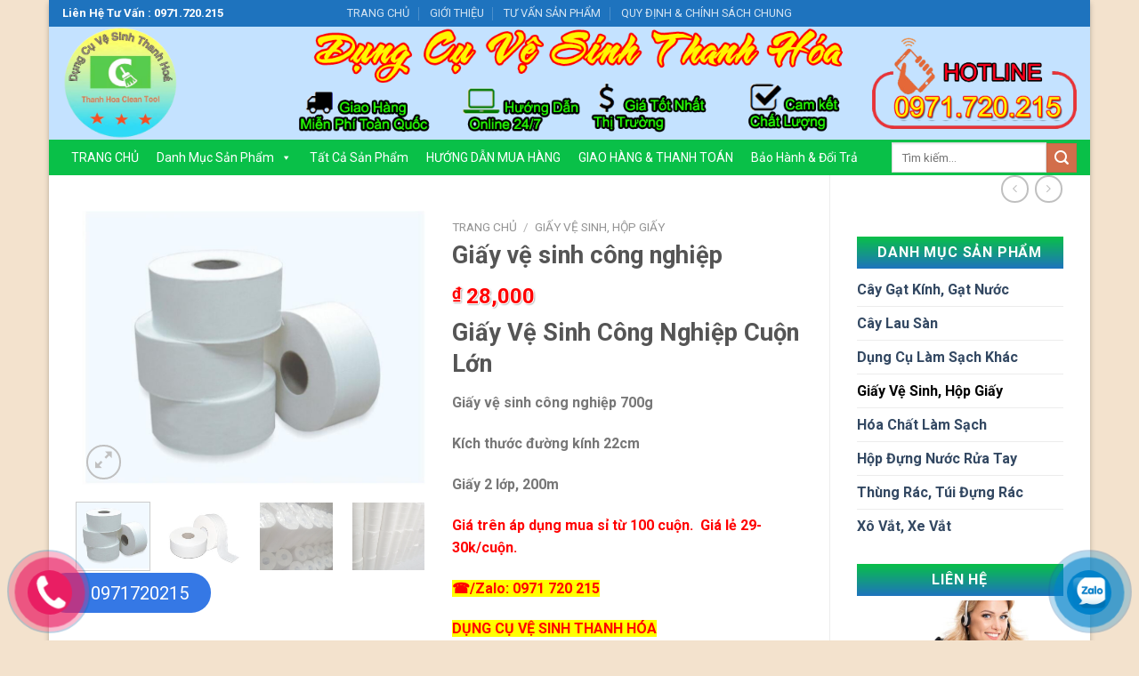

--- FILE ---
content_type: text/html; charset=UTF-8
request_url: https://dungcuvesinhthanhhoa.com/san-pham/giay-ve-sinh-cong-nghiep/
body_size: 29735
content:
<!DOCTYPE html>
<html lang="vi" class="loading-site no-js">
<head>
	<meta charset="UTF-8" />
	<link rel="profile" href="https://gmpg.org/xfn/11" />
	<link rel="pingback" href="" />

	<script>(function(html){html.className = html.className.replace(/\bno-js\b/,'js')})(document.documentElement);</script>
<title>Giấy vệ sinh công nghiệp &#8211; Dụng Cụ Vệ Sinh Tại Thanh Hóa</title>
<meta name='robots' content='max-image-preview:large' />
	<style>img:is([sizes="auto" i], [sizes^="auto," i]) { contain-intrinsic-size: 3000px 1500px }</style>
	<meta name="viewport" content="width=device-width, initial-scale=1" /><link rel='dns-prefetch' href='//fonts.googleapis.com' />
<link href='https://fonts.gstatic.com' crossorigin rel='preconnect' />
<link rel='prefetch' href='https://dungcuvesinhthanhhoa.com/wp-content/themes/flatsome/assets/js/flatsome.js?ver=8e60d746741250b4dd4e' />
<link rel='prefetch' href='https://dungcuvesinhthanhhoa.com/wp-content/themes/flatsome/assets/js/chunk.slider.js?ver=3.19.7' />
<link rel='prefetch' href='https://dungcuvesinhthanhhoa.com/wp-content/themes/flatsome/assets/js/chunk.popups.js?ver=3.19.7' />
<link rel='prefetch' href='https://dungcuvesinhthanhhoa.com/wp-content/themes/flatsome/assets/js/chunk.tooltips.js?ver=3.19.7' />
<link rel='prefetch' href='https://dungcuvesinhthanhhoa.com/wp-content/themes/flatsome/assets/js/woocommerce.js?ver=dd6035ce106022a74757' />
<link rel="alternate" type="application/rss+xml" title="Dòng thông tin Dụng Cụ Vệ Sinh Tại Thanh Hóa &raquo;" href="https://dungcuvesinhthanhhoa.com/feed/" />
<link rel="alternate" type="application/rss+xml" title="Dụng Cụ Vệ Sinh Tại Thanh Hóa &raquo; Dòng bình luận" href="https://dungcuvesinhthanhhoa.com/comments/feed/" />
<script type="text/javascript">
/* <![CDATA[ */
window._wpemojiSettings = {"baseUrl":"https:\/\/s.w.org\/images\/core\/emoji\/15.0.3\/72x72\/","ext":".png","svgUrl":"https:\/\/s.w.org\/images\/core\/emoji\/15.0.3\/svg\/","svgExt":".svg","source":{"concatemoji":"https:\/\/dungcuvesinhthanhhoa.com\/wp-includes\/js\/wp-emoji-release.min.js?ver=6.7.2"}};
/*! This file is auto-generated */
!function(i,n){var o,s,e;function c(e){try{var t={supportTests:e,timestamp:(new Date).valueOf()};sessionStorage.setItem(o,JSON.stringify(t))}catch(e){}}function p(e,t,n){e.clearRect(0,0,e.canvas.width,e.canvas.height),e.fillText(t,0,0);var t=new Uint32Array(e.getImageData(0,0,e.canvas.width,e.canvas.height).data),r=(e.clearRect(0,0,e.canvas.width,e.canvas.height),e.fillText(n,0,0),new Uint32Array(e.getImageData(0,0,e.canvas.width,e.canvas.height).data));return t.every(function(e,t){return e===r[t]})}function u(e,t,n){switch(t){case"flag":return n(e,"\ud83c\udff3\ufe0f\u200d\u26a7\ufe0f","\ud83c\udff3\ufe0f\u200b\u26a7\ufe0f")?!1:!n(e,"\ud83c\uddfa\ud83c\uddf3","\ud83c\uddfa\u200b\ud83c\uddf3")&&!n(e,"\ud83c\udff4\udb40\udc67\udb40\udc62\udb40\udc65\udb40\udc6e\udb40\udc67\udb40\udc7f","\ud83c\udff4\u200b\udb40\udc67\u200b\udb40\udc62\u200b\udb40\udc65\u200b\udb40\udc6e\u200b\udb40\udc67\u200b\udb40\udc7f");case"emoji":return!n(e,"\ud83d\udc26\u200d\u2b1b","\ud83d\udc26\u200b\u2b1b")}return!1}function f(e,t,n){var r="undefined"!=typeof WorkerGlobalScope&&self instanceof WorkerGlobalScope?new OffscreenCanvas(300,150):i.createElement("canvas"),a=r.getContext("2d",{willReadFrequently:!0}),o=(a.textBaseline="top",a.font="600 32px Arial",{});return e.forEach(function(e){o[e]=t(a,e,n)}),o}function t(e){var t=i.createElement("script");t.src=e,t.defer=!0,i.head.appendChild(t)}"undefined"!=typeof Promise&&(o="wpEmojiSettingsSupports",s=["flag","emoji"],n.supports={everything:!0,everythingExceptFlag:!0},e=new Promise(function(e){i.addEventListener("DOMContentLoaded",e,{once:!0})}),new Promise(function(t){var n=function(){try{var e=JSON.parse(sessionStorage.getItem(o));if("object"==typeof e&&"number"==typeof e.timestamp&&(new Date).valueOf()<e.timestamp+604800&&"object"==typeof e.supportTests)return e.supportTests}catch(e){}return null}();if(!n){if("undefined"!=typeof Worker&&"undefined"!=typeof OffscreenCanvas&&"undefined"!=typeof URL&&URL.createObjectURL&&"undefined"!=typeof Blob)try{var e="postMessage("+f.toString()+"("+[JSON.stringify(s),u.toString(),p.toString()].join(",")+"));",r=new Blob([e],{type:"text/javascript"}),a=new Worker(URL.createObjectURL(r),{name:"wpTestEmojiSupports"});return void(a.onmessage=function(e){c(n=e.data),a.terminate(),t(n)})}catch(e){}c(n=f(s,u,p))}t(n)}).then(function(e){for(var t in e)n.supports[t]=e[t],n.supports.everything=n.supports.everything&&n.supports[t],"flag"!==t&&(n.supports.everythingExceptFlag=n.supports.everythingExceptFlag&&n.supports[t]);n.supports.everythingExceptFlag=n.supports.everythingExceptFlag&&!n.supports.flag,n.DOMReady=!1,n.readyCallback=function(){n.DOMReady=!0}}).then(function(){return e}).then(function(){var e;n.supports.everything||(n.readyCallback(),(e=n.source||{}).concatemoji?t(e.concatemoji):e.wpemoji&&e.twemoji&&(t(e.twemoji),t(e.wpemoji)))}))}((window,document),window._wpemojiSettings);
/* ]]> */
</script>
<style id='wp-emoji-styles-inline-css' type='text/css'>

	img.wp-smiley, img.emoji {
		display: inline !important;
		border: none !important;
		box-shadow: none !important;
		height: 1em !important;
		width: 1em !important;
		margin: 0 0.07em !important;
		vertical-align: -0.1em !important;
		background: none !important;
		padding: 0 !important;
	}
</style>
<style id='wp-block-library-inline-css' type='text/css'>
:root{--wp-admin-theme-color:#007cba;--wp-admin-theme-color--rgb:0,124,186;--wp-admin-theme-color-darker-10:#006ba1;--wp-admin-theme-color-darker-10--rgb:0,107,161;--wp-admin-theme-color-darker-20:#005a87;--wp-admin-theme-color-darker-20--rgb:0,90,135;--wp-admin-border-width-focus:2px;--wp-block-synced-color:#7a00df;--wp-block-synced-color--rgb:122,0,223;--wp-bound-block-color:var(--wp-block-synced-color)}@media (min-resolution:192dpi){:root{--wp-admin-border-width-focus:1.5px}}.wp-element-button{cursor:pointer}:root{--wp--preset--font-size--normal:16px;--wp--preset--font-size--huge:42px}:root .has-very-light-gray-background-color{background-color:#eee}:root .has-very-dark-gray-background-color{background-color:#313131}:root .has-very-light-gray-color{color:#eee}:root .has-very-dark-gray-color{color:#313131}:root .has-vivid-green-cyan-to-vivid-cyan-blue-gradient-background{background:linear-gradient(135deg,#00d084,#0693e3)}:root .has-purple-crush-gradient-background{background:linear-gradient(135deg,#34e2e4,#4721fb 50%,#ab1dfe)}:root .has-hazy-dawn-gradient-background{background:linear-gradient(135deg,#faaca8,#dad0ec)}:root .has-subdued-olive-gradient-background{background:linear-gradient(135deg,#fafae1,#67a671)}:root .has-atomic-cream-gradient-background{background:linear-gradient(135deg,#fdd79a,#004a59)}:root .has-nightshade-gradient-background{background:linear-gradient(135deg,#330968,#31cdcf)}:root .has-midnight-gradient-background{background:linear-gradient(135deg,#020381,#2874fc)}.has-regular-font-size{font-size:1em}.has-larger-font-size{font-size:2.625em}.has-normal-font-size{font-size:var(--wp--preset--font-size--normal)}.has-huge-font-size{font-size:var(--wp--preset--font-size--huge)}.has-text-align-center{text-align:center}.has-text-align-left{text-align:left}.has-text-align-right{text-align:right}#end-resizable-editor-section{display:none}.aligncenter{clear:both}.items-justified-left{justify-content:flex-start}.items-justified-center{justify-content:center}.items-justified-right{justify-content:flex-end}.items-justified-space-between{justify-content:space-between}.screen-reader-text{border:0;clip:rect(1px,1px,1px,1px);clip-path:inset(50%);height:1px;margin:-1px;overflow:hidden;padding:0;position:absolute;width:1px;word-wrap:normal!important}.screen-reader-text:focus{background-color:#ddd;clip:auto!important;clip-path:none;color:#444;display:block;font-size:1em;height:auto;left:5px;line-height:normal;padding:15px 23px 14px;text-decoration:none;top:5px;width:auto;z-index:100000}html :where(.has-border-color){border-style:solid}html :where([style*=border-top-color]){border-top-style:solid}html :where([style*=border-right-color]){border-right-style:solid}html :where([style*=border-bottom-color]){border-bottom-style:solid}html :where([style*=border-left-color]){border-left-style:solid}html :where([style*=border-width]){border-style:solid}html :where([style*=border-top-width]){border-top-style:solid}html :where([style*=border-right-width]){border-right-style:solid}html :where([style*=border-bottom-width]){border-bottom-style:solid}html :where([style*=border-left-width]){border-left-style:solid}html :where(img[class*=wp-image-]){height:auto;max-width:100%}:where(figure){margin:0 0 1em}html :where(.is-position-sticky){--wp-admin--admin-bar--position-offset:var(--wp-admin--admin-bar--height,0px)}@media screen and (max-width:600px){html :where(.is-position-sticky){--wp-admin--admin-bar--position-offset:0px}}
</style>
<link rel='stylesheet' id='photoswipe-css' href='https://dungcuvesinhthanhhoa.com/wp-content/plugins/woocommerce/assets/css/photoswipe/photoswipe.min.css?ver=9.5.1' type='text/css' media='all' />
<link rel='stylesheet' id='photoswipe-default-skin-css' href='https://dungcuvesinhthanhhoa.com/wp-content/plugins/woocommerce/assets/css/photoswipe/default-skin/default-skin.min.css?ver=9.5.1' type='text/css' media='all' />
<style id='woocommerce-inline-inline-css' type='text/css'>
.woocommerce form .form-row .required { visibility: visible; }
</style>
<link rel='stylesheet' id='megamenu-css' href='https://dungcuvesinhthanhhoa.com/wp-content/uploads/maxmegamenu/style.css?ver=4e05a7' type='text/css' media='all' />
<link rel='stylesheet' id='dashicons-css' href='https://dungcuvesinhthanhhoa.com/wp-includes/css/dashicons.min.css?ver=6.7.2' type='text/css' media='all' />
<link rel='stylesheet' id='flatsome-main-css' href='https://dungcuvesinhthanhhoa.com/wp-content/themes/flatsome/assets/css/flatsome.css?ver=3.19.7' type='text/css' media='all' />
<style id='flatsome-main-inline-css' type='text/css'>
@font-face {
				font-family: "fl-icons";
				font-display: block;
				src: url(https://dungcuvesinhthanhhoa.com/wp-content/themes/flatsome/assets/css/icons/fl-icons.eot?v=3.19.7);
				src:
					url(https://dungcuvesinhthanhhoa.com/wp-content/themes/flatsome/assets/css/icons/fl-icons.eot#iefix?v=3.19.7) format("embedded-opentype"),
					url(https://dungcuvesinhthanhhoa.com/wp-content/themes/flatsome/assets/css/icons/fl-icons.woff2?v=3.19.7) format("woff2"),
					url(https://dungcuvesinhthanhhoa.com/wp-content/themes/flatsome/assets/css/icons/fl-icons.ttf?v=3.19.7) format("truetype"),
					url(https://dungcuvesinhthanhhoa.com/wp-content/themes/flatsome/assets/css/icons/fl-icons.woff?v=3.19.7) format("woff"),
					url(https://dungcuvesinhthanhhoa.com/wp-content/themes/flatsome/assets/css/icons/fl-icons.svg?v=3.19.7#fl-icons) format("svg");
			}
</style>
<link rel='stylesheet' id='flatsome-shop-css' href='https://dungcuvesinhthanhhoa.com/wp-content/themes/flatsome/assets/css/flatsome-shop.css?ver=3.19.7' type='text/css' media='all' />
<link rel='stylesheet' id='flatsome-style-css' href='https://dungcuvesinhthanhhoa.com/wp-content/themes/flatsome-child/style.css?ver=3.15.5.1655192270' type='text/css' media='all' />
<link rel='stylesheet' id='flatsome-googlefonts-css' href='//fonts.googleapis.com/css?family=Roboto%3Aregular%2C700%2Cregular%2C700%2Cregular&#038;display=block&#038;ver=3.9' type='text/css' media='all' />
<script type="text/javascript" src="https://dungcuvesinhthanhhoa.com/wp-includes/js/jquery/jquery.min.js?ver=3.7.1" id="jquery-core-js"></script>
<script type="text/javascript" src="https://dungcuvesinhthanhhoa.com/wp-includes/js/jquery/jquery-migrate.min.js?ver=3.4.1" id="jquery-migrate-js"></script>
<script type="text/javascript" src="https://dungcuvesinhthanhhoa.com/wp-content/plugins/woocommerce/assets/js/jquery-blockui/jquery.blockUI.min.js?ver=2.7.0-wc.9.5.1" id="jquery-blockui-js" data-wp-strategy="defer"></script>
<script type="text/javascript" id="wc-add-to-cart-js-extra">
/* <![CDATA[ */
var wc_add_to_cart_params = {"ajax_url":"\/wp-admin\/admin-ajax.php","wc_ajax_url":"\/?wc-ajax=%%endpoint%%","i18n_view_cart":"Xem gi\u1ecf h\u00e0ng","cart_url":"","is_cart":"","cart_redirect_after_add":"no"};
/* ]]> */
</script>
<script type="text/javascript" src="https://dungcuvesinhthanhhoa.com/wp-content/plugins/woocommerce/assets/js/frontend/add-to-cart.min.js?ver=9.5.1" id="wc-add-to-cart-js" defer="defer" data-wp-strategy="defer"></script>
<script type="text/javascript" src="https://dungcuvesinhthanhhoa.com/wp-content/plugins/woocommerce/assets/js/photoswipe/photoswipe.min.js?ver=4.1.1-wc.9.5.1" id="photoswipe-js" defer="defer" data-wp-strategy="defer"></script>
<script type="text/javascript" src="https://dungcuvesinhthanhhoa.com/wp-content/plugins/woocommerce/assets/js/photoswipe/photoswipe-ui-default.min.js?ver=4.1.1-wc.9.5.1" id="photoswipe-ui-default-js" defer="defer" data-wp-strategy="defer"></script>
<script type="text/javascript" id="wc-single-product-js-extra">
/* <![CDATA[ */
var wc_single_product_params = {"i18n_required_rating_text":"Vui l\u00f2ng ch\u1ecdn m\u1ed9t m\u1ee9c \u0111\u00e1nh gi\u00e1","i18n_product_gallery_trigger_text":"Xem th\u01b0 vi\u1ec7n \u1ea3nh to\u00e0n m\u00e0n h\u00ecnh","review_rating_required":"yes","flexslider":{"rtl":false,"animation":"slide","smoothHeight":true,"directionNav":false,"controlNav":"thumbnails","slideshow":false,"animationSpeed":500,"animationLoop":false,"allowOneSlide":false},"zoom_enabled":"","zoom_options":[],"photoswipe_enabled":"1","photoswipe_options":{"shareEl":false,"closeOnScroll":false,"history":false,"hideAnimationDuration":0,"showAnimationDuration":0},"flexslider_enabled":""};
/* ]]> */
</script>
<script type="text/javascript" src="https://dungcuvesinhthanhhoa.com/wp-content/plugins/woocommerce/assets/js/frontend/single-product.min.js?ver=9.5.1" id="wc-single-product-js" defer="defer" data-wp-strategy="defer"></script>
<script type="text/javascript" src="https://dungcuvesinhthanhhoa.com/wp-content/plugins/woocommerce/assets/js/js-cookie/js.cookie.min.js?ver=2.1.4-wc.9.5.1" id="js-cookie-js" data-wp-strategy="defer"></script>
<link rel="https://api.w.org/" href="https://dungcuvesinhthanhhoa.com/wp-json/" /><link rel="alternate" title="JSON" type="application/json" href="https://dungcuvesinhthanhhoa.com/wp-json/wp/v2/product/1502" /><link rel="EditURI" type="application/rsd+xml" title="RSD" href="https://dungcuvesinhthanhhoa.com/xmlrpc.php?rsd" />
<meta name="generator" content="WordPress 6.7.2" />
<meta name="generator" content="WooCommerce 9.5.1" />
<link rel="canonical" href="https://dungcuvesinhthanhhoa.com/san-pham/giay-ve-sinh-cong-nghiep/" />
<link rel='shortlink' href='https://dungcuvesinhthanhhoa.com/?p=1502' />
<link rel="alternate" title="oNhúng (JSON)" type="application/json+oembed" href="https://dungcuvesinhthanhhoa.com/wp-json/oembed/1.0/embed?url=https%3A%2F%2Fdungcuvesinhthanhhoa.com%2Fsan-pham%2Fgiay-ve-sinh-cong-nghiep%2F" />
<link rel="alternate" title="oNhúng (XML)" type="text/xml+oembed" href="https://dungcuvesinhthanhhoa.com/wp-json/oembed/1.0/embed?url=https%3A%2F%2Fdungcuvesinhthanhhoa.com%2Fsan-pham%2Fgiay-ve-sinh-cong-nghiep%2F&#038;format=xml" />
	<noscript><style>.woocommerce-product-gallery{ opacity: 1 !important; }</style></noscript>
	<style class='wp-fonts-local' type='text/css'>
@font-face{font-family:Inter;font-style:normal;font-weight:300 900;font-display:fallback;src:url('https://dungcuvesinhthanhhoa.com/wp-content/plugins/woocommerce/assets/fonts/Inter-VariableFont_slnt,wght.woff2') format('woff2');font-stretch:normal;}
@font-face{font-family:Cardo;font-style:normal;font-weight:400;font-display:fallback;src:url('https://dungcuvesinhthanhhoa.com/wp-content/plugins/woocommerce/assets/fonts/cardo_normal_400.woff2') format('woff2');}
</style>
<link rel="icon" href="https://dungcuvesinhthanhhoa.com/wp-content/uploads/2018/06/cropped-logo-chinh-Copy-32x32.png" sizes="32x32" />
<link rel="icon" href="https://dungcuvesinhthanhhoa.com/wp-content/uploads/2018/06/cropped-logo-chinh-Copy-192x192.png" sizes="192x192" />
<link rel="apple-touch-icon" href="https://dungcuvesinhthanhhoa.com/wp-content/uploads/2018/06/cropped-logo-chinh-Copy-180x180.png" />
<meta name="msapplication-TileImage" content="https://dungcuvesinhthanhhoa.com/wp-content/uploads/2018/06/cropped-logo-chinh-Copy-270x270.png" />
<style id="custom-css" type="text/css">:root {--primary-color: #446084;--fs-color-primary: #446084;--fs-color-secondary: #d26e4b;--fs-color-success: #7a9c59;--fs-color-alert: #b20000;--fs-experimental-link-color: #334862;--fs-experimental-link-color-hover: #111;}.tooltipster-base {--tooltip-color: #fff;--tooltip-bg-color: #000;}.off-canvas-right .mfp-content, .off-canvas-left .mfp-content {--drawer-width: 300px;}.off-canvas .mfp-content.off-canvas-cart {--drawer-width: 360px;}html{background-color:#f3e2cd!important;}.container-width, .full-width .ubermenu-nav, .container, .row{max-width: 1220px}.row.row-collapse{max-width: 1190px}.row.row-small{max-width: 1212.5px}.row.row-large{max-width: 1250px}.header-main{height: 127px}#logo img{max-height: 127px}#logo{width:228px;}.header-bottom{min-height: 38px}.header-top{min-height: 30px}.transparent .header-main{height: 90px}.transparent #logo img{max-height: 90px}.has-transparent + .page-title:first-of-type,.has-transparent + #main > .page-title,.has-transparent + #main > div > .page-title,.has-transparent + #main .page-header-wrapper:first-of-type .page-title{padding-top: 170px;}.header.show-on-scroll,.stuck .header-main{height:131px!important}.stuck #logo img{max-height: 131px!important}.header-bg-color {background-color: rgba(168,213,255,0.68)}.header-bg-image {background-image: url('https://dcvsth.adsvn.net/wp-content/uploads/2018/06/hinh-nen-powerpoint-don-sac-20-hinh-nen-powerpoint-mau-xanh-da-troi-1492271854-12.jpg');}.header-bg-image {background-repeat: repeat;}.header-bottom {background-color: #09c048}.stuck .header-main .nav > li > a{line-height: 50px }.header-bottom-nav > li > a{line-height: 16px }@media (max-width: 549px) {.header-main{height: 70px}#logo img{max-height: 70px}}.header-top{background-color:#1e73be!important;}body{font-family: Roboto, sans-serif;}body {font-weight: 400;font-style: normal;}.nav > li > a {font-family: Roboto, sans-serif;}.mobile-sidebar-levels-2 .nav > li > ul > li > a {font-family: Roboto, sans-serif;}.nav > li > a,.mobile-sidebar-levels-2 .nav > li > ul > li > a {font-weight: 700;font-style: normal;}h1,h2,h3,h4,h5,h6,.heading-font, .off-canvas-center .nav-sidebar.nav-vertical > li > a{font-family: Roboto, sans-serif;}h1,h2,h3,h4,h5,h6,.heading-font,.banner h1,.banner h2 {font-weight: 700;font-style: normal;}.alt-font{font-family: Roboto, sans-serif;}.alt-font {font-weight: 400!important;font-style: normal!important;}.has-equal-box-heights .box-image {padding-top: 100%;}.shop-page-title.featured-title .title-bg{ background-image: url(https://dungcuvesinhthanhhoa.com/wp-content/uploads/2018/06/IMG_2153.jpg)!important;}@media screen and (min-width: 550px){.products .box-vertical .box-image{min-width: 400px!important;width: 400px!important;}}.footer-1{background-color: rgba(33,221,0,0.45)}.nav-vertical-fly-out > li + li {border-top-width: 1px; border-top-style: solid;}.label-new.menu-item > a:after{content:"Mới";}.label-hot.menu-item > a:after{content:"Nổi bật";}.label-sale.menu-item > a:after{content:"Giảm giá";}.label-popular.menu-item > a:after{content:"Phổ biến";}</style>		<style type="text/css" id="wp-custom-css">
			.cart {display:none!important
}
.footer ul {
    margin: 0;
    max-height: 300px;
    overflow-x: auto;
}
/*Co dinh khoang cach ten sp*/
p.name.product-title a {
overflow: hidden;
text-overflow: ellipsis;
display: -webkit-box;
-webkit-box-orient: vertical;
-webkit-line-clamp: 2;
height: 40px; /*tùy theo bạn muốn hiển thị bao nhiêu hàng, như ở đây là 2 hàng tiêu đề như hình*/
}
.price-wrapper span {
    color: red;
    text-shadow: 1px 1px 0 #fff, -1px -1px 0 #fff, 1px -1px 0 #fff, -1px 1px 0 #fff, 1px 1px 2px #333;
}
/* PART 1 - Before Lazy Load */
img[data-lazyloaded]{
    opacity: 0;
}

/* PART 2 - Upon Lazy Load */
img.litespeed-loaded{
    -webkit-transition: opacity .5s linear 0.2s;
    -moz-transition: opacity .5s linear 0.2s;
    transition: opacity .5s linear 0.2s;
    opacity: 1;
}
span.widget-title {
    font-size: 1em;
    font-weight: 600;
    background-color: #1e73be;
    color: #fff;
    padding: 10px;
    display: block;
    margin-bottom: -11px;
        background: linear-gradient(to bottom, #09c048, #1e73be);
	text-align: center;
}
.is-divider {
    height: 0px;
    display: block;
    background-color: rgba(0,0,0,0.1);
    margin: 1em 0 1em;
    width: 100%;
    max-width: 30px;
}
.widget_product_categories>ul>li {
    font-weight: 700;
}		</style>
		<style type="text/css">/** Mega Menu CSS: fs **/</style>
</head>

<body data-rsssl=1 class="product-template-default single single-product postid-1502 theme-flatsome woocommerce woocommerce-page woocommerce-no-js mega-menu-primary boxed box-shadow lightbox nav-dropdown-has-arrow nav-dropdown-has-shadow nav-dropdown-has-border">


<a class="skip-link screen-reader-text" href="#main">Bỏ qua nội dung</a>

<div id="wrapper">

	
	<header id="header" class="header ">
		<div class="header-wrapper">
			<div id="top-bar" class="header-top hide-for-sticky nav-dark flex-has-center">
    <div class="flex-row container">
      <div class="flex-col hide-for-medium flex-left">
          <ul class="nav nav-left medium-nav-center nav-small  nav-divided">
              <li class="html custom html_topbar_left"><font color="#fff" size="2"><b>Liên Hệ Tư Vấn : 0971.720.215</b></font></li>          </ul>
      </div>

      <div class="flex-col hide-for-medium flex-center">
          <ul class="nav nav-center nav-small  nav-divided">
              <li id="menu-item-746" class="menu-item menu-item-type-post_type menu-item-object-page menu-item-home menu-item-746 menu-item-design-default"><a href="https://dungcuvesinhthanhhoa.com/" class="nav-top-link">TRANG CHỦ</a></li>
<li id="menu-item-747" class="menu-item menu-item-type-post_type menu-item-object-page menu-item-747 menu-item-design-default"><a href="https://dungcuvesinhthanhhoa.com/gioi-thieu/" class="nav-top-link">GIỚI THIỆU</a></li>
<li id="menu-item-835" class="menu-item menu-item-type-taxonomy menu-item-object-category menu-item-835 menu-item-design-default"><a href="https://dungcuvesinhthanhhoa.com/category/tin-tuc/" class="nav-top-link">TƯ VẤN SẢN PHẨM</a></li>
<li id="menu-item-775" class="menu-item menu-item-type-post_type menu-item-object-page menu-item-775 menu-item-design-default"><a href="https://dungcuvesinhthanhhoa.com/tin-tuc/" class="nav-top-link">QUY ĐỊNH &#038; CHÍNH SÁCH CHUNG</a></li>
          </ul>
      </div>

      <div class="flex-col hide-for-medium flex-right">
         <ul class="nav top-bar-nav nav-right nav-small  nav-divided">
                        </ul>
      </div>

            <div class="flex-col show-for-medium flex-grow">
          <ul class="nav nav-center nav-small mobile-nav  nav-divided">
              <li class="html custom html_topbar_left"><font color="#fff" size="2"><b>Liên Hệ Tư Vấn : 0971.720.215</b></font></li>          </ul>
      </div>
      
    </div>
</div>
<div id="masthead" class="header-main hide-for-sticky">
      <div class="header-inner flex-row container logo-left medium-logo-center" role="navigation">

          <!-- Logo -->
          <div id="logo" class="flex-col logo">
            
<!-- Header logo -->
<a href="https://dungcuvesinhthanhhoa.com/" title="Dụng Cụ Vệ Sinh Tại Thanh Hóa - Chuyên Thiết Bị, Dụng Cụ Làm Sạch!" rel="home">
		<img width="632" height="614" src="https://dungcuvesinhthanhhoa.com/wp-content/uploads/2019/09/ae23561543efa4b1fdfe.png" class="header_logo header-logo" alt="Dụng Cụ Vệ Sinh Tại Thanh Hóa"/><img  width="632" height="614" src="https://dungcuvesinhthanhhoa.com/wp-content/uploads/2019/09/ae23561543efa4b1fdfe.png" class="header-logo-dark" alt="Dụng Cụ Vệ Sinh Tại Thanh Hóa"/></a>
          </div>

          <!-- Mobile Left Elements -->
          <div class="flex-col show-for-medium flex-left">
            <ul class="mobile-nav nav nav-left ">
              <li class="nav-icon has-icon">
  <div class="header-button">		<a href="#" data-open="#main-menu" data-pos="left" data-bg="main-menu-overlay" data-color="" class="icon primary button round is-small" aria-label="Menu" aria-controls="main-menu" aria-expanded="false">

		  <i class="icon-menu" ></i>
		  		</a>
	 </div> </li>
            </ul>
          </div>

          <!-- Left Elements -->
          <div class="flex-col hide-for-medium flex-left
            flex-grow">
            <ul class="header-nav header-nav-main nav nav-left  nav-uppercase" >
              <li class="html custom html_top_right_text"><img src="/wp-content/uploads/2018/06/banner-1.png" height="auto" />
</li>            </ul>
          </div>

          <!-- Right Elements -->
          <div class="flex-col hide-for-medium flex-right">
            <ul class="header-nav header-nav-main nav nav-right  nav-uppercase">
              <li class="html custom html_topbar_right"><img src="https://dungcuvesinhthanhhoa.com/wp-content/uploads/2019/09/hotline-2.png" width="230" height="140" />
</li>            </ul>
          </div>

          <!-- Mobile Right Elements -->
          <div class="flex-col show-for-medium flex-right">
            <ul class="mobile-nav nav nav-right ">
              <li class="header-search header-search-dropdown has-icon has-dropdown menu-item-has-children">
	<div class="header-button">	<a href="#" aria-label="Tìm kiếm" class="icon primary button round is-small"><i class="icon-search" ></i></a>
	</div>	<ul class="nav-dropdown nav-dropdown-default">
	 	<li class="header-search-form search-form html relative has-icon">
	<div class="header-search-form-wrapper">
		<div class="searchform-wrapper ux-search-box relative is-normal"><form role="search" method="get" class="searchform" action="https://dungcuvesinhthanhhoa.com/">
	<div class="flex-row relative">
						<div class="flex-col flex-grow">
			<label class="screen-reader-text" for="woocommerce-product-search-field-0">Tìm kiếm:</label>
			<input type="search" id="woocommerce-product-search-field-0" class="search-field mb-0" placeholder="Tìm kiếm&hellip;" value="" name="s" />
			<input type="hidden" name="post_type" value="product" />
					</div>
		<div class="flex-col">
			<button type="submit" value="Tìm kiếm" class="ux-search-submit submit-button secondary button  icon mb-0" aria-label="Gửi">
				<i class="icon-search" ></i>			</button>
		</div>
	</div>
	<div class="live-search-results text-left z-top"></div>
</form>
</div>	</div>
</li>
	</ul>
</li>
            </ul>
          </div>

      </div>

            <div class="container"><div class="top-divider full-width"></div></div>
      </div>
<div id="wide-nav" class="header-bottom wide-nav hide-for-sticky nav-dark hide-for-medium">
    <div class="flex-row container">

                        <div class="flex-col hide-for-medium flex-left">
                <ul class="nav header-nav header-bottom-nav nav-left  nav-uppercase">
                    <div id="mega-menu-wrap-primary" class="mega-menu-wrap"><div class="mega-menu-toggle"><div class="mega-toggle-blocks-left"></div><div class="mega-toggle-blocks-center"></div><div class="mega-toggle-blocks-right"><div class='mega-toggle-block mega-menu-toggle-block mega-toggle-block-1' id='mega-toggle-block-1' tabindex='0'><span class='mega-toggle-label' role='button' aria-expanded='false'><span class='mega-toggle-label-closed'>MENU</span><span class='mega-toggle-label-open'>MENU</span></span></div></div></div><ul id="mega-menu-primary" class="mega-menu max-mega-menu mega-menu-horizontal mega-no-js" data-event="click" data-effect="fade_up" data-effect-speed="200" data-effect-mobile="disabled" data-effect-speed-mobile="0" data-mobile-force-width="false" data-second-click="go" data-document-click="collapse" data-vertical-behaviour="standard" data-breakpoint="600" data-unbind="true" data-mobile-state="collapse_all" data-mobile-direction="vertical" data-hover-intent-timeout="300" data-hover-intent-interval="100"><li class='mega-menu-item mega-menu-item-type-post_type mega-menu-item-object-page mega-menu-item-home mega-align-bottom-left mega-menu-flyout mega-menu-item-322' id='mega-menu-item-322'><a class="mega-menu-link" href="https://dungcuvesinhthanhhoa.com/" tabindex="0">TRANG CHỦ</a></li><li class='mega-menu-item mega-menu-item-type-custom mega-menu-item-object-custom mega-menu-item-has-children mega-align-bottom-left mega-menu-flyout mega-menu-item-398' id='mega-menu-item-398'><a class="mega-menu-link" href="#" aria-expanded="false" tabindex="0">Danh Mục  Sản Phẩm<span class="mega-indicator"></span></a>
<ul class="mega-sub-menu">
<li class='mega-menu-item mega-menu-item-type-taxonomy mega-menu-item-object-product_cat mega-menu-item-395' id='mega-menu-item-395'><a class="mega-menu-link" href="https://dungcuvesinhthanhhoa.com/danh-muc/cay-lau-san/">Cây Lau Sàn</a></li><li class='mega-menu-item mega-menu-item-type-taxonomy mega-menu-item-object-product_cat mega-menu-item-394' id='mega-menu-item-394'><a class="mega-menu-link" href="https://dungcuvesinhthanhhoa.com/danh-muc/cay-gat-kinh-gat-nuoc/">Cây Gạt Kính, Gạt Nước</a></li><li class='mega-menu-item mega-menu-item-type-taxonomy mega-menu-item-object-product_cat mega-menu-item-393' id='mega-menu-item-393'><a class="mega-menu-link" href="https://dungcuvesinhthanhhoa.com/danh-muc/xo-vat-xe-vat/">Xô Vắt, Xe Vắt</a></li><li class='mega-menu-item mega-menu-item-type-taxonomy mega-menu-item-object-product_cat mega-current-product-ancestor mega-current-menu-parent mega-current-product-parent mega-menu-item-391' id='mega-menu-item-391'><a class="mega-menu-link" href="https://dungcuvesinhthanhhoa.com/danh-muc/giay-ve-sinh-hop-giay/">Giấy Vệ Sinh, Hộp Giấy</a></li><li class='mega-menu-item mega-menu-item-type-taxonomy mega-menu-item-object-product_cat mega-menu-item-390' id='mega-menu-item-390'><a class="mega-menu-link" href="https://dungcuvesinhthanhhoa.com/danh-muc/hop-dung-nuoc-rua-tay/">Hộp Đựng Nước Rửa Tay</a></li><li class='mega-menu-item mega-menu-item-type-taxonomy mega-menu-item-object-product_cat mega-menu-item-389' id='mega-menu-item-389'><a class="mega-menu-link" href="https://dungcuvesinhthanhhoa.com/danh-muc/hoa-chat-lam-sach/">Hóa Chất Làm Sạch</a></li><li class='mega-menu-item mega-menu-item-type-taxonomy mega-menu-item-object-product_cat mega-menu-item-392' id='mega-menu-item-392'><a class="mega-menu-link" href="https://dungcuvesinhthanhhoa.com/danh-muc/thung-rac-tui-dung-rac/">Thùng Rác, Túi Đựng Rác</a></li><li class='mega-menu-item mega-menu-item-type-taxonomy mega-menu-item-object-product_cat mega-menu-item-396' id='mega-menu-item-396'><a class="mega-menu-link" href="https://dungcuvesinhthanhhoa.com/danh-muc/dung-cu-lam-sach-khac/">Dụng Cụ Làm Sạch Khác</a></li></ul>
</li><li class='mega-menu-item mega-menu-item-type-custom mega-menu-item-object-custom mega-align-bottom-left mega-menu-flyout mega-menu-item-404' id='mega-menu-item-404'><a class="mega-menu-link" href="/shop/" tabindex="0">Tất Cả Sản Phẩm</a></li><li class='mega-menu-item mega-menu-item-type-post_type mega-menu-item-object-page mega-align-bottom-left mega-menu-flyout mega-menu-item-403' id='mega-menu-item-403'><a class="mega-menu-link" href="https://dungcuvesinhthanhhoa.com/huong-dan-mua-hang/" tabindex="0">HƯỚNG DẪN MUA HÀNG</a></li><li class='mega-menu-item mega-menu-item-type-post_type mega-menu-item-object-page mega-align-bottom-left mega-menu-flyout mega-menu-item-799' id='mega-menu-item-799'><a class="mega-menu-link" href="https://dungcuvesinhthanhhoa.com/giao-hang-thanh-toan/" tabindex="0">GIAO HÀNG &#038; THANH TOÁN</a></li><li class='mega-menu-item mega-menu-item-type-post_type mega-menu-item-object-page mega-align-bottom-left mega-menu-flyout mega-menu-item-744' id='mega-menu-item-744'><a class="mega-menu-link" href="https://dungcuvesinhthanhhoa.com/chinh-sach-bao-hanh/" tabindex="0">Bảo Hành & Đổi Trả</a></li></ul></div>                </ul>
            </div>
            
            
                        <div class="flex-col hide-for-medium flex-right flex-grow">
              <ul class="nav header-nav header-bottom-nav nav-right  nav-uppercase">
                   <li class="header-search-form search-form html relative has-icon">
	<div class="header-search-form-wrapper">
		<div class="searchform-wrapper ux-search-box relative is-normal"><form role="search" method="get" class="searchform" action="https://dungcuvesinhthanhhoa.com/">
	<div class="flex-row relative">
						<div class="flex-col flex-grow">
			<label class="screen-reader-text" for="woocommerce-product-search-field-1">Tìm kiếm:</label>
			<input type="search" id="woocommerce-product-search-field-1" class="search-field mb-0" placeholder="Tìm kiếm&hellip;" value="" name="s" />
			<input type="hidden" name="post_type" value="product" />
					</div>
		<div class="flex-col">
			<button type="submit" value="Tìm kiếm" class="ux-search-submit submit-button secondary button  icon mb-0" aria-label="Gửi">
				<i class="icon-search" ></i>			</button>
		</div>
	</div>
	<div class="live-search-results text-left z-top"></div>
</form>
</div>	</div>
</li>
              </ul>
            </div>
            
            
    </div>
</div>

<div class="header-bg-container fill"><div class="header-bg-image fill"></div><div class="header-bg-color fill"></div></div>		</div>
	</header>

	
	<main id="main" class="">

	<div class="shop-container">

		
			<div class="container">
	<div class="woocommerce-notices-wrapper"></div></div>
<div id="product-1502" class="product type-product post-1502 status-publish first instock product_cat-giay-ve-sinh-hop-giay has-post-thumbnail shipping-taxable purchasable product-type-simple">
	<div class="row content-row row-divided row-large row-reverse">
	<div id="product-sidebar" class="col large-3 hide-for-medium shop-sidebar ">
		<div class="hide-for-off-canvas" style="width:100%"><ul class="next-prev-thumbs is-small nav-right text-right">         <li class="prod-dropdown has-dropdown">
               <a href="https://dungcuvesinhthanhhoa.com/san-pham/hop-gan-giay-ve-sinh-cong-nghiep/"  rel="next" class="button icon is-outline circle">
                  <i class="icon-angle-left" ></i>              </a>
              <div class="nav-dropdown">
                <a title="Hộp Gắn giấy vệ sinh công nghiệp" href="https://dungcuvesinhthanhhoa.com/san-pham/hop-gan-giay-ve-sinh-cong-nghiep/">
                <img width="100" height="100" src="https://dungcuvesinhthanhhoa.com/wp-content/uploads/2018/06/IMG_2158-100x100.jpg" class="attachment-woocommerce_gallery_thumbnail size-woocommerce_gallery_thumbnail wp-post-image" alt="Giấy vệ sinh công nghiệp" decoding="async" srcset="https://dungcuvesinhthanhhoa.com/wp-content/uploads/2018/06/IMG_2158-100x100.jpg 100w, https://dungcuvesinhthanhhoa.com/wp-content/uploads/2018/06/IMG_2158-400x400.jpg 400w, https://dungcuvesinhthanhhoa.com/wp-content/uploads/2018/06/IMG_2158-280x280.jpg 280w" sizes="(max-width: 100px) 100vw, 100px" title="Giấy vệ sinh công nghiệp" /></a>
              </div>
          </li>
               <li class="prod-dropdown has-dropdown">
               <a href="https://dungcuvesinhthanhhoa.com/san-pham/hop-dung-giay-ve-sinh-gan-tuong/" rel="next" class="button icon is-outline circle">
                  <i class="icon-angle-right" ></i>              </a>
              <div class="nav-dropdown">
                  <a title="Hộp đựng giấy vệ sinh gắn tường" href="https://dungcuvesinhthanhhoa.com/san-pham/hop-dung-giay-ve-sinh-gan-tuong/">
                  <img width="100" height="100" src="https://dungcuvesinhthanhhoa.com/wp-content/uploads/2018/06/IMG_2157-100x100.jpg" class="attachment-woocommerce_gallery_thumbnail size-woocommerce_gallery_thumbnail wp-post-image" alt="Giấy vệ sinh công nghiệp" decoding="async" srcset="https://dungcuvesinhthanhhoa.com/wp-content/uploads/2018/06/IMG_2157-100x100.jpg 100w, https://dungcuvesinhthanhhoa.com/wp-content/uploads/2018/06/IMG_2157-400x400.jpg 400w, https://dungcuvesinhthanhhoa.com/wp-content/uploads/2018/06/IMG_2157-280x280.jpg 280w, https://dungcuvesinhthanhhoa.com/wp-content/uploads/2018/06/IMG_2157-510x510.jpg 510w, https://dungcuvesinhthanhhoa.com/wp-content/uploads/2018/06/IMG_2157.jpg 550w" sizes="(max-width: 100px) 100vw, 100px" title="Giấy vệ sinh công nghiệp" /></a>
              </div>
          </li>
      </ul></div><aside id="woocommerce_product_categories-16" class="widget woocommerce widget_product_categories"><span class="widget-title shop-sidebar">Danh mục sản phẩm</span><div class="is-divider small"></div><ul class="product-categories"><li class="cat-item cat-item-75"><a href="https://dungcuvesinhthanhhoa.com/danh-muc/cay-gat-kinh-gat-nuoc/">Cây Gạt Kính, Gạt Nước</a></li>
<li class="cat-item cat-item-76"><a href="https://dungcuvesinhthanhhoa.com/danh-muc/cay-lau-san/">Cây Lau Sàn</a></li>
<li class="cat-item cat-item-15"><a href="https://dungcuvesinhthanhhoa.com/danh-muc/dung-cu-lam-sach-khac/">Dụng Cụ Làm Sạch Khác</a></li>
<li class="cat-item cat-item-72 current-cat"><a href="https://dungcuvesinhthanhhoa.com/danh-muc/giay-ve-sinh-hop-giay/">Giấy Vệ Sinh, Hộp Giấy</a></li>
<li class="cat-item cat-item-70"><a href="https://dungcuvesinhthanhhoa.com/danh-muc/hoa-chat-lam-sach/">Hóa Chất Làm Sạch</a></li>
<li class="cat-item cat-item-71"><a href="https://dungcuvesinhthanhhoa.com/danh-muc/hop-dung-nuoc-rua-tay/">Hộp Đựng Nước Rửa Tay</a></li>
<li class="cat-item cat-item-73"><a href="https://dungcuvesinhthanhhoa.com/danh-muc/thung-rac-tui-dung-rac/">Thùng Rác, Túi Đựng Rác</a></li>
<li class="cat-item cat-item-74"><a href="https://dungcuvesinhthanhhoa.com/danh-muc/xo-vat-xe-vat/">Xô Vắt, Xe Vắt</a></li>
</ul></aside><aside id="text-7" class="widget widget_text"><span class="widget-title shop-sidebar">Liên Hệ</span><div class="is-divider small"></div>			<div class="textwidget"><p><img fetchpriority="high" decoding="async" class="alignnone size-medium wp-image-375" src="https://dcvsth.adsvn.net/wp-content/uploads/2018/06/HOTLINE-800x348-800x348-800x348.jpg" alt="" width="800" height="348" srcset="https://dungcuvesinhthanhhoa.com/wp-content/uploads/2018/06/HOTLINE-800x348-800x348.jpg 800w, https://dungcuvesinhthanhhoa.com/wp-content/uploads/2018/06/HOTLINE-800x348-800x348-768x334.jpg 768w, https://dungcuvesinhthanhhoa.com/wp-content/uploads/2018/06/HOTLINE-800x348-800x348-510x222.jpg 510w" sizes="(max-width: 800px) 100vw, 800px" />Quý khách đặt hàng và cần được tư vấn có thể liên hệ với chúng tôi qua:</p>
<p><strong>HOTLINE /ZALO: <b>0971 720 215</b></strong></p>
</div>
		</aside>	</div>

	<div class="col large-9">
		<div class="product-main">
		<div class="row">
			<div class="product-gallery col large-6">
								
<div class="product-images relative mb-half has-hover woocommerce-product-gallery woocommerce-product-gallery--with-images woocommerce-product-gallery--columns-4 images" data-columns="4">

  <div class="badge-container is-larger absolute left top z-1">

</div>

  <div class="image-tools absolute top show-on-hover right z-3">
      </div>

  <div class="woocommerce-product-gallery__wrapper product-gallery-slider slider slider-nav-small mb-half"
        data-flickity-options='{
                "cellAlign": "center",
                "wrapAround": true,
                "autoPlay": false,
                "prevNextButtons":true,
                "adaptiveHeight": true,
                "imagesLoaded": true,
                "lazyLoad": 1,
                "dragThreshold" : 15,
                "pageDots": false,
                "rightToLeft": false       }'>
    <div data-thumb="https://dungcuvesinhthanhhoa.com/wp-content/uploads/2018/06/IMG_2153-100x100.jpg" data-thumb-alt="" class="woocommerce-product-gallery__image slide first"><a href="https://dungcuvesinhthanhhoa.com/wp-content/uploads/2018/06/IMG_2153.jpg"><img width="800" height="634" src="https://dungcuvesinhthanhhoa.com/wp-content/uploads/2018/06/IMG_2153-800x634.jpg" class="wp-post-image ux-skip-lazy" alt="Giấy Vệ Sinh Công Nghiệp Cuộn Lớn" data-caption="" data-src="https://dungcuvesinhthanhhoa.com/wp-content/uploads/2018/06/IMG_2153.jpg" data-large_image="https://dungcuvesinhthanhhoa.com/wp-content/uploads/2018/06/IMG_2153.jpg" data-large_image_width="802" data-large_image_height="636" decoding="async" loading="lazy" srcset="https://dungcuvesinhthanhhoa.com/wp-content/uploads/2018/06/IMG_2153-800x634.jpg 800w, https://dungcuvesinhthanhhoa.com/wp-content/uploads/2018/06/IMG_2153-504x400.jpg 504w, https://dungcuvesinhthanhhoa.com/wp-content/uploads/2018/06/IMG_2153-768x609.jpg 768w, https://dungcuvesinhthanhhoa.com/wp-content/uploads/2018/06/IMG_2153.jpg 802w" sizes="auto, (max-width: 800px) 100vw, 800px" title="Giấy Vệ Sinh Công Nghiệp Cuộn Lớn" /></a></div><div data-thumb="https://dungcuvesinhthanhhoa.com/wp-content/uploads/2018/06/z2602177103726_43a3ebcb39876c13a7e79947ab11cdcb-100x100.jpg" data-thumb-alt="" class="woocommerce-product-gallery__image slide"><a href="https://dungcuvesinhthanhhoa.com/wp-content/uploads/2018/06/z2602177103726_43a3ebcb39876c13a7e79947ab11cdcb.jpg"><img width="225" height="225" src="https://dungcuvesinhthanhhoa.com/wp-content/uploads/2018/06/z2602177103726_43a3ebcb39876c13a7e79947ab11cdcb.jpg" class="" alt="Giấy Vệ Sinh Công Nghiệp Cuộn Lớn" data-caption="" data-src="https://dungcuvesinhthanhhoa.com/wp-content/uploads/2018/06/z2602177103726_43a3ebcb39876c13a7e79947ab11cdcb.jpg" data-large_image="https://dungcuvesinhthanhhoa.com/wp-content/uploads/2018/06/z2602177103726_43a3ebcb39876c13a7e79947ab11cdcb.jpg" data-large_image_width="225" data-large_image_height="225" decoding="async" loading="lazy" srcset="https://dungcuvesinhthanhhoa.com/wp-content/uploads/2018/06/z2602177103726_43a3ebcb39876c13a7e79947ab11cdcb.jpg 225w, https://dungcuvesinhthanhhoa.com/wp-content/uploads/2018/06/z2602177103726_43a3ebcb39876c13a7e79947ab11cdcb-100x100.jpg 100w" sizes="auto, (max-width: 225px) 100vw, 225px" title="Giấy Vệ Sinh Công Nghiệp Cuộn Lớn" /></a></div><div data-thumb="https://dungcuvesinhthanhhoa.com/wp-content/uploads/2018/06/z2602177117947_0abdc1c1500ca878f8017822faebf017-scaled-100x100.jpg" data-thumb-alt="" class="woocommerce-product-gallery__image slide"><a href="https://dungcuvesinhthanhhoa.com/wp-content/uploads/2018/06/z2602177117947_0abdc1c1500ca878f8017822faebf017-scaled.jpg"><img width="800" height="599" src="https://dungcuvesinhthanhhoa.com/wp-content/uploads/2018/06/z2602177117947_0abdc1c1500ca878f8017822faebf017-scaled-800x599.jpg" class="" alt="Giấy Vệ Sinh Công Nghiệp Cuộn Lớn" data-caption="" data-src="https://dungcuvesinhthanhhoa.com/wp-content/uploads/2018/06/z2602177117947_0abdc1c1500ca878f8017822faebf017-scaled.jpg" data-large_image="https://dungcuvesinhthanhhoa.com/wp-content/uploads/2018/06/z2602177117947_0abdc1c1500ca878f8017822faebf017-scaled.jpg" data-large_image_width="2560" data-large_image_height="1917" decoding="async" loading="lazy" srcset="https://dungcuvesinhthanhhoa.com/wp-content/uploads/2018/06/z2602177117947_0abdc1c1500ca878f8017822faebf017-scaled-800x599.jpg 800w, https://dungcuvesinhthanhhoa.com/wp-content/uploads/2018/06/z2602177117947_0abdc1c1500ca878f8017822faebf017-534x400.jpg 534w, https://dungcuvesinhthanhhoa.com/wp-content/uploads/2018/06/z2602177117947_0abdc1c1500ca878f8017822faebf017-1068x800.jpg 1068w, https://dungcuvesinhthanhhoa.com/wp-content/uploads/2018/06/z2602177117947_0abdc1c1500ca878f8017822faebf017-768x575.jpg 768w, https://dungcuvesinhthanhhoa.com/wp-content/uploads/2018/06/z2602177117947_0abdc1c1500ca878f8017822faebf017-1536x1150.jpg 1536w, https://dungcuvesinhthanhhoa.com/wp-content/uploads/2018/06/z2602177117947_0abdc1c1500ca878f8017822faebf017-2048x1534.jpg 2048w" sizes="auto, (max-width: 800px) 100vw, 800px" title="Giấy Vệ Sinh Công Nghiệp Cuộn Lớn" /></a></div><div data-thumb="https://dungcuvesinhthanhhoa.com/wp-content/uploads/2018/06/z2602177095754_5634bede30ecb0f0f053025c316af408-scaled-100x100.jpg" data-thumb-alt="" class="woocommerce-product-gallery__image slide"><a href="https://dungcuvesinhthanhhoa.com/wp-content/uploads/2018/06/z2602177095754_5634bede30ecb0f0f053025c316af408-scaled.jpg"><img width="800" height="599" src="https://dungcuvesinhthanhhoa.com/wp-content/uploads/2018/06/z2602177095754_5634bede30ecb0f0f053025c316af408-scaled-800x599.jpg" class="" alt="Giấy Vệ Sinh Công Nghiệp Cuộn Lớn" data-caption="" data-src="https://dungcuvesinhthanhhoa.com/wp-content/uploads/2018/06/z2602177095754_5634bede30ecb0f0f053025c316af408-scaled.jpg" data-large_image="https://dungcuvesinhthanhhoa.com/wp-content/uploads/2018/06/z2602177095754_5634bede30ecb0f0f053025c316af408-scaled.jpg" data-large_image_width="2560" data-large_image_height="1917" decoding="async" loading="lazy" srcset="https://dungcuvesinhthanhhoa.com/wp-content/uploads/2018/06/z2602177095754_5634bede30ecb0f0f053025c316af408-scaled-800x599.jpg 800w, https://dungcuvesinhthanhhoa.com/wp-content/uploads/2018/06/z2602177095754_5634bede30ecb0f0f053025c316af408-534x400.jpg 534w, https://dungcuvesinhthanhhoa.com/wp-content/uploads/2018/06/z2602177095754_5634bede30ecb0f0f053025c316af408-1068x800.jpg 1068w, https://dungcuvesinhthanhhoa.com/wp-content/uploads/2018/06/z2602177095754_5634bede30ecb0f0f053025c316af408-768x575.jpg 768w, https://dungcuvesinhthanhhoa.com/wp-content/uploads/2018/06/z2602177095754_5634bede30ecb0f0f053025c316af408-1536x1150.jpg 1536w, https://dungcuvesinhthanhhoa.com/wp-content/uploads/2018/06/z2602177095754_5634bede30ecb0f0f053025c316af408-2048x1534.jpg 2048w" sizes="auto, (max-width: 800px) 100vw, 800px" title="Giấy Vệ Sinh Công Nghiệp Cuộn Lớn" /></a></div><div data-thumb="https://dungcuvesinhthanhhoa.com/wp-content/uploads/2018/06/z2602177027988_fa21c13927bac836b7adab0fd5d0afa9-scaled-100x100.jpg" data-thumb-alt="" class="woocommerce-product-gallery__image slide"><a href="https://dungcuvesinhthanhhoa.com/wp-content/uploads/2018/06/z2602177027988_fa21c13927bac836b7adab0fd5d0afa9-scaled.jpg"><img width="800" height="599" src="https://dungcuvesinhthanhhoa.com/wp-content/uploads/2018/06/z2602177027988_fa21c13927bac836b7adab0fd5d0afa9-scaled-800x599.jpg" class="" alt="Giấy Vệ Sinh Công Nghiệp Cuộn Lớn" data-caption="" data-src="https://dungcuvesinhthanhhoa.com/wp-content/uploads/2018/06/z2602177027988_fa21c13927bac836b7adab0fd5d0afa9-scaled.jpg" data-large_image="https://dungcuvesinhthanhhoa.com/wp-content/uploads/2018/06/z2602177027988_fa21c13927bac836b7adab0fd5d0afa9-scaled.jpg" data-large_image_width="2560" data-large_image_height="1917" decoding="async" loading="lazy" srcset="https://dungcuvesinhthanhhoa.com/wp-content/uploads/2018/06/z2602177027988_fa21c13927bac836b7adab0fd5d0afa9-scaled-800x599.jpg 800w, https://dungcuvesinhthanhhoa.com/wp-content/uploads/2018/06/z2602177027988_fa21c13927bac836b7adab0fd5d0afa9-534x400.jpg 534w, https://dungcuvesinhthanhhoa.com/wp-content/uploads/2018/06/z2602177027988_fa21c13927bac836b7adab0fd5d0afa9-1068x800.jpg 1068w, https://dungcuvesinhthanhhoa.com/wp-content/uploads/2018/06/z2602177027988_fa21c13927bac836b7adab0fd5d0afa9-768x575.jpg 768w, https://dungcuvesinhthanhhoa.com/wp-content/uploads/2018/06/z2602177027988_fa21c13927bac836b7adab0fd5d0afa9-1536x1150.jpg 1536w, https://dungcuvesinhthanhhoa.com/wp-content/uploads/2018/06/z2602177027988_fa21c13927bac836b7adab0fd5d0afa9-2048x1534.jpg 2048w" sizes="auto, (max-width: 800px) 100vw, 800px" title="Giấy Vệ Sinh Công Nghiệp Cuộn Lớn" /></a></div><div data-thumb="https://dungcuvesinhthanhhoa.com/wp-content/uploads/2020/10/0329a0e4795d8303da4c-100x100.jpg" data-thumb-alt="" class="woocommerce-product-gallery__image slide"><a href="https://dungcuvesinhthanhhoa.com/wp-content/uploads/2020/10/0329a0e4795d8303da4c.jpg"><img width="720" height="765" src="https://dungcuvesinhthanhhoa.com/wp-content/uploads/2020/10/0329a0e4795d8303da4c.jpg" class="" alt="Bột giặt Surf 5.5 - 5.8kg" data-caption="" data-src="https://dungcuvesinhthanhhoa.com/wp-content/uploads/2020/10/0329a0e4795d8303da4c.jpg" data-large_image="https://dungcuvesinhthanhhoa.com/wp-content/uploads/2020/10/0329a0e4795d8303da4c.jpg" data-large_image_width="720" data-large_image_height="765" decoding="async" loading="lazy" srcset="https://dungcuvesinhthanhhoa.com/wp-content/uploads/2020/10/0329a0e4795d8303da4c.jpg 720w, https://dungcuvesinhthanhhoa.com/wp-content/uploads/2020/10/0329a0e4795d8303da4c-376x400.jpg 376w, https://dungcuvesinhthanhhoa.com/wp-content/uploads/2020/10/0329a0e4795d8303da4c-510x542.jpg 510w" sizes="auto, (max-width: 720px) 100vw, 720px" title="Bột giặt Surf 5.5 - 5.8kg" /></a></div>  </div>

  <div class="image-tools absolute bottom left z-3">
        <a href="#product-zoom" class="zoom-button button is-outline circle icon tooltip hide-for-small" title="Phóng to">
      <i class="icon-expand" ></i>    </a>
   </div>
</div>

	<div class="product-thumbnails thumbnails slider row row-small row-slider slider-nav-small small-columns-4"
		data-flickity-options='{
			"cellAlign": "left",
			"wrapAround": false,
			"autoPlay": false,
			"prevNextButtons": true,
			"asNavFor": ".product-gallery-slider",
			"percentPosition": true,
			"imagesLoaded": true,
			"pageDots": false,
			"rightToLeft": false,
			"contain": true
		}'>
					<div class="col is-nav-selected first">
				<a>
					<img src="https://dungcuvesinhthanhhoa.com/wp-content/uploads/2018/06/IMG_2153-400x400.jpg" alt="" width="400" height="400" class="attachment-woocommerce_thumbnail" />				</a>
			</div><div class="col"><a><img src="https://dungcuvesinhthanhhoa.com/wp-content/uploads/2018/06/z2602177103726_43a3ebcb39876c13a7e79947ab11cdcb.jpg" alt="" width="400" height="400"  class="attachment-woocommerce_thumbnail" /></a></div><div class="col"><a><img src="https://dungcuvesinhthanhhoa.com/wp-content/uploads/2018/06/z2602177117947_0abdc1c1500ca878f8017822faebf017-scaled-400x400.jpg" alt="" width="400" height="400"  class="attachment-woocommerce_thumbnail" /></a></div><div class="col"><a><img src="https://dungcuvesinhthanhhoa.com/wp-content/uploads/2018/06/z2602177095754_5634bede30ecb0f0f053025c316af408-scaled-400x400.jpg" alt="" width="400" height="400"  class="attachment-woocommerce_thumbnail" /></a></div><div class="col"><a><img src="https://dungcuvesinhthanhhoa.com/wp-content/uploads/2018/06/z2602177027988_fa21c13927bac836b7adab0fd5d0afa9-scaled-400x400.jpg" alt="" width="400" height="400"  class="attachment-woocommerce_thumbnail" /></a></div><div class="col"><a><img src="https://dungcuvesinhthanhhoa.com/wp-content/uploads/2020/10/0329a0e4795d8303da4c-400x400.jpg" alt="" width="400" height="400"  class="attachment-woocommerce_thumbnail" /></a></div>	</div>
								</div>

			<div class="product-info summary entry-summary col col-fit product-summary">
				<nav class="woocommerce-breadcrumb breadcrumbs uppercase"><a href="https://dungcuvesinhthanhhoa.com">Trang chủ</a> <span class="divider">&#47;</span> <a href="https://dungcuvesinhthanhhoa.com/danh-muc/giay-ve-sinh-hop-giay/">Giấy Vệ Sinh, Hộp Giấy</a></nav><h1 class="product-title product_title entry-title">
	Giấy vệ sinh công nghiệp</h1>

	<div class="is-divider small"></div>
<ul class="next-prev-thumbs is-small show-for-medium">         <li class="prod-dropdown has-dropdown">
               <a href="https://dungcuvesinhthanhhoa.com/san-pham/hop-gan-giay-ve-sinh-cong-nghiep/"  rel="next" class="button icon is-outline circle">
                  <i class="icon-angle-left" ></i>              </a>
              <div class="nav-dropdown">
                <a title="Hộp Gắn giấy vệ sinh công nghiệp" href="https://dungcuvesinhthanhhoa.com/san-pham/hop-gan-giay-ve-sinh-cong-nghiep/">
                <img width="100" height="100" src="https://dungcuvesinhthanhhoa.com/wp-content/uploads/2018/06/IMG_2158-100x100.jpg" class="attachment-woocommerce_gallery_thumbnail size-woocommerce_gallery_thumbnail wp-post-image" alt="Giấy vệ sinh công nghiệp" decoding="async" loading="lazy" srcset="https://dungcuvesinhthanhhoa.com/wp-content/uploads/2018/06/IMG_2158-100x100.jpg 100w, https://dungcuvesinhthanhhoa.com/wp-content/uploads/2018/06/IMG_2158-400x400.jpg 400w, https://dungcuvesinhthanhhoa.com/wp-content/uploads/2018/06/IMG_2158-280x280.jpg 280w" sizes="auto, (max-width: 100px) 100vw, 100px" title="Giấy vệ sinh công nghiệp" /></a>
              </div>
          </li>
               <li class="prod-dropdown has-dropdown">
               <a href="https://dungcuvesinhthanhhoa.com/san-pham/hop-dung-giay-ve-sinh-gan-tuong/" rel="next" class="button icon is-outline circle">
                  <i class="icon-angle-right" ></i>              </a>
              <div class="nav-dropdown">
                  <a title="Hộp đựng giấy vệ sinh gắn tường" href="https://dungcuvesinhthanhhoa.com/san-pham/hop-dung-giay-ve-sinh-gan-tuong/">
                  <img width="100" height="100" src="https://dungcuvesinhthanhhoa.com/wp-content/uploads/2018/06/IMG_2157-100x100.jpg" class="attachment-woocommerce_gallery_thumbnail size-woocommerce_gallery_thumbnail wp-post-image" alt="Giấy vệ sinh công nghiệp" decoding="async" loading="lazy" srcset="https://dungcuvesinhthanhhoa.com/wp-content/uploads/2018/06/IMG_2157-100x100.jpg 100w, https://dungcuvesinhthanhhoa.com/wp-content/uploads/2018/06/IMG_2157-400x400.jpg 400w, https://dungcuvesinhthanhhoa.com/wp-content/uploads/2018/06/IMG_2157-280x280.jpg 280w, https://dungcuvesinhthanhhoa.com/wp-content/uploads/2018/06/IMG_2157-510x510.jpg 510w, https://dungcuvesinhthanhhoa.com/wp-content/uploads/2018/06/IMG_2157.jpg 550w" sizes="auto, (max-width: 100px) 100vw, 100px" title="Giấy vệ sinh công nghiệp" /></a>
              </div>
          </li>
      </ul><div class="price-wrapper">
	<p class="price product-page-price ">
  <span class="woocommerce-Price-amount amount"><bdi><span class="woocommerce-Price-currencySymbol">&#8363;</span>&nbsp;28,000</bdi></span></p>
</div>
<div class="product-short-description">
	<h1 class="product-title product_title entry-title">Giấy Vệ Sinh Công Nghiệp Cuộn Lớn</h1>
<div class="product-short-description">
<p><strong>Giấy vệ sinh công nghiệp 700g</strong></p>
<p><strong>Kích thước đường kính 22cm</strong></p>
<p><strong>Giấy 2 lớp, 200m</strong></p>
<p><span style="color: #ff0000;"><strong>Giá trên áp dụng mua sỉ từ 100 cuộn.  Giá lẻ 29-30k/cuộn.  </strong></span></p>
<p><span style="color: #ff0000; background-color: #ffff00;"><strong>☎/Zalo: 0971 720 215</strong></span></p>
<p><span style="color: #ff0000; background-color: #ffff00;"><strong>DỤNG CỤ VỆ SINH THANH HÓA</strong></span></p>
<p><span style="color: #ff0000;"><strong>Website: Dungcuvesinhthanhhoa.com</strong></span></p>
<p><span style="color: #ff0000;"><strong>Email: Dungcuvesinh36@gmail.com</strong></span></p>
<p><span style="color: #ff0000;"><strong>Địa chỉ: Số 40C/38, Đường Trần Bình Trọng, Phường Đông Sơn, Thành Phố Thanh Hóa, Việt Nam</strong></span></p>
</div>
</div>
 <div class="product_meta">

	
	
	<span class="posted_in">Danh mục: <a href="https://dungcuvesinhthanhhoa.com/danh-muc/giay-ve-sinh-hop-giay/" rel="tag">Giấy Vệ Sinh, Hộp Giấy</a></span>
	
	
</div>
<div class="social-icons share-icons share-row relative" ><a href="whatsapp://send?text=Gi%E1%BA%A5y%20v%E1%BB%87%20sinh%20c%C3%B4ng%20nghi%E1%BB%87p - https://dungcuvesinhthanhhoa.com/san-pham/giay-ve-sinh-cong-nghiep/" data-action="share/whatsapp/share" class="icon button circle is-outline tooltip whatsapp show-for-medium" title="Chia sẻ trên WhatsApp" aria-label="Chia sẻ trên WhatsApp" ><i class="icon-whatsapp" ></i></a><a href="https://www.facebook.com/sharer.php?u=https://dungcuvesinhthanhhoa.com/san-pham/giay-ve-sinh-cong-nghiep/" data-label="Facebook" onclick="window.open(this.href,this.title,'width=500,height=500,top=300px,left=300px'); return false;" target="_blank" class="icon button circle is-outline tooltip facebook" title="Chia sẻ trên Facebook" aria-label="Chia sẻ trên Facebook" rel="noopener nofollow" ><i class="icon-facebook" ></i></a><a href="https://twitter.com/share?url=https://dungcuvesinhthanhhoa.com/san-pham/giay-ve-sinh-cong-nghiep/" onclick="window.open(this.href,this.title,'width=500,height=500,top=300px,left=300px'); return false;" target="_blank" class="icon button circle is-outline tooltip twitter" title="Chia sẻ trên Twitter" aria-label="Chia sẻ trên Twitter" rel="noopener nofollow" ><i class="icon-twitter" ></i></a><a href="mailto:?subject=Gi%E1%BA%A5y%20v%E1%BB%87%20sinh%20c%C3%B4ng%20nghi%E1%BB%87p&body=Xem%20n%C3%A0y%3A%20https%3A%2F%2Fdungcuvesinhthanhhoa.com%2Fsan-pham%2Fgiay-ve-sinh-cong-nghiep%2F" class="icon button circle is-outline tooltip email" title="Gửi email cho bạn bè" aria-label="Gửi email cho bạn bè" rel="nofollow" ><i class="icon-envelop" ></i></a><a href="https://pinterest.com/pin/create/button?url=https://dungcuvesinhthanhhoa.com/san-pham/giay-ve-sinh-cong-nghiep/&media=https://dungcuvesinhthanhhoa.com/wp-content/uploads/2018/06/IMG_2153.jpg&description=Gi%E1%BA%A5y%20v%E1%BB%87%20sinh%20c%C3%B4ng%20nghi%E1%BB%87p" onclick="window.open(this.href,this.title,'width=500,height=500,top=300px,left=300px'); return false;" target="_blank" class="icon button circle is-outline tooltip pinterest" title="Ghim trên Pinterest" aria-label="Ghim trên Pinterest" rel="noopener nofollow" ><i class="icon-pinterest" ></i></a><a href="https://www.linkedin.com/shareArticle?mini=true&url=https://dungcuvesinhthanhhoa.com/san-pham/giay-ve-sinh-cong-nghiep/&title=Gi%E1%BA%A5y%20v%E1%BB%87%20sinh%20c%C3%B4ng%20nghi%E1%BB%87p" onclick="window.open(this.href,this.title,'width=500,height=500,top=300px,left=300px'); return false;" target="_blank" class="icon button circle is-outline tooltip linkedin" title="Chia sẻ trên LinkedIn" aria-label="Chia sẻ trên LinkedIn" rel="noopener nofollow" ><i class="icon-linkedin" ></i></a></div>
			</div>
		</div>
		</div>
		<div class="product-footer">
			
	<div class="woocommerce-tabs wc-tabs-wrapper container tabbed-content">
		<ul class="tabs wc-tabs product-tabs small-nav-collapse nav nav-uppercase nav-line nav-left" role="tablist">
							<li class="description_tab active" id="tab-title-description" role="presentation">
					<a href="#tab-description" role="tab" aria-selected="true" aria-controls="tab-description">
						Mô tả sản phẩm					</a>
				</li>
									</ul>
		<div class="tab-panels">
							<div class="woocommerce-Tabs-panel woocommerce-Tabs-panel--description panel entry-content active" id="tab-description" role="tabpanel" aria-labelledby="tab-title-description">
										

<p>Đại lý Giấy vệ sinh công nghiệp tại Thanh Hóa. bán buôn bán lẻ các loại giấy vệ sinh công nghiệp</p>
<p>– Có các loại size 500g, 700g, 800g, 1kg…Cuộn theo yêu cầu</p>
<p>– Nguyên liệu bột giấy đạt chuẩn chất lượng, chuẩn FSC Bảo vệ sinh thái rừng.</p>
<p>– Giấy dai, mịn, tự huỷ bảo vệ môi trường</p>
<p>– Tặng hộp giấy cho đơn hàng từ 5 triệu hoặc dùng lâu dài cấp hộp nhựa sử dụng miễn phí</p>
				</div>
							
					</div>
	</div>


	<div class="related related-products-wrapper product-section">

					<h3 class="product-section-title container-width product-section-title-related pt-half pb-half uppercase">
				Sản phẩm tương tự			</h3>
		

	
  
    <div class="row has-equal-box-heights large-columns-4 medium-columns-3 small-columns-2 row-small slider row-slider slider-nav-reveal slider-nav-push"  data-flickity-options='{&quot;imagesLoaded&quot;: true, &quot;groupCells&quot;: &quot;100%&quot;, &quot;dragThreshold&quot; : 5, &quot;cellAlign&quot;: &quot;left&quot;,&quot;wrapAround&quot;: true,&quot;prevNextButtons&quot;: true,&quot;percentPosition&quot;: true,&quot;pageDots&quot;: false, &quot;rightToLeft&quot;: false, &quot;autoPlay&quot; : false}' >

  
		<div class="product-small col has-hover product type-product post-596 status-publish first instock product_cat-giay-ve-sinh-hop-giay product_tag-giay-cuon-lon product_tag-giay-ve-sinh product_tag-giay-ve-sinh-cong-nghiep-gia-re product_tag-giay-ve-sinh-cong-nghiep-thanh-hoa product_tag-giay-ve-sinh-cuon-lon has-post-thumbnail downloadable virtual purchasable product-type-simple">
	<div class="col-inner">
	
<div class="badge-container absolute left top z-1">

</div>
	<div class="product-small box ">
		<div class="box-image">
			<div class="image-none">
				<a href="https://dungcuvesinhthanhhoa.com/san-pham/giay-ve-sinh-cuon-lon/" aria-label="Giấy Vệ Sinh Công Nghiệp Cuộn Lớn">
					<img width="225" height="225" src="https://dungcuvesinhthanhhoa.com/wp-content/uploads/2018/06/z2602177103726_43a3ebcb39876c13a7e79947ab11cdcb.jpg" class="attachment-woocommerce_thumbnail size-woocommerce_thumbnail" alt="Giấy Vệ Sinh Công Nghiệp Cuộn Lớn" decoding="async" loading="lazy" srcset="https://dungcuvesinhthanhhoa.com/wp-content/uploads/2018/06/z2602177103726_43a3ebcb39876c13a7e79947ab11cdcb.jpg 225w, https://dungcuvesinhthanhhoa.com/wp-content/uploads/2018/06/z2602177103726_43a3ebcb39876c13a7e79947ab11cdcb-100x100.jpg 100w" sizes="auto, (max-width: 225px) 100vw, 225px" title="Giấy Vệ Sinh Công Nghiệp Cuộn Lớn" />				</a>
			</div>
			<div class="image-tools is-small top right show-on-hover">
							</div>
			<div class="image-tools is-small hide-for-small bottom left show-on-hover">
							</div>
			<div class="image-tools grid-tools text-center hide-for-small bottom hover-slide-in show-on-hover">
				  <a class="quick-view" data-prod="596" href="#quick-view">Xem nhanh</a>			</div>
					</div>

		<div class="box-text box-text-products text-center grid-style-2">
			<div class="title-wrapper"><p class="name product-title woocommerce-loop-product__title"><a href="https://dungcuvesinhthanhhoa.com/san-pham/giay-ve-sinh-cuon-lon/" class="woocommerce-LoopProduct-link woocommerce-loop-product__link">Giấy Vệ Sinh Công Nghiệp Cuộn Lớn</a></p></div><div class="price-wrapper">
	<span class="price"><span class="woocommerce-Price-amount amount"><bdi><span class="woocommerce-Price-currencySymbol">&#8363;</span>&nbsp;29,000</bdi></span></span>
</div>		</div>
	</div>
		</div>
</div><div class="product-small col has-hover product type-product post-1504 status-publish first instock product_cat-giay-ve-sinh-hop-giay has-post-thumbnail shipping-taxable purchasable product-type-simple">
	<div class="col-inner">
	
<div class="badge-container absolute left top z-1">

</div>
	<div class="product-small box ">
		<div class="box-image">
			<div class="image-none">
				<a href="https://dungcuvesinhthanhhoa.com/san-pham/hop-gan-giay-ve-sinh-cong-nghiep/" aria-label="Hộp Gắn giấy vệ sinh công nghiệp">
					<img width="400" height="400" src="https://dungcuvesinhthanhhoa.com/wp-content/uploads/2018/06/IMG_2158-400x400.jpg" class="attachment-woocommerce_thumbnail size-woocommerce_thumbnail" alt="Hộp Gắn giấy vệ sinh công nghiệp" decoding="async" loading="lazy" srcset="https://dungcuvesinhthanhhoa.com/wp-content/uploads/2018/06/IMG_2158-400x400.jpg 400w, https://dungcuvesinhthanhhoa.com/wp-content/uploads/2018/06/IMG_2158-100x100.jpg 100w, https://dungcuvesinhthanhhoa.com/wp-content/uploads/2018/06/IMG_2158-280x280.jpg 280w" sizes="auto, (max-width: 400px) 100vw, 400px" title="Hộp Gắn giấy vệ sinh công nghiệp" />				</a>
			</div>
			<div class="image-tools is-small top right show-on-hover">
							</div>
			<div class="image-tools is-small hide-for-small bottom left show-on-hover">
							</div>
			<div class="image-tools grid-tools text-center hide-for-small bottom hover-slide-in show-on-hover">
				  <a class="quick-view" data-prod="1504" href="#quick-view">Xem nhanh</a>			</div>
					</div>

		<div class="box-text box-text-products text-center grid-style-2">
			<div class="title-wrapper"><p class="name product-title woocommerce-loop-product__title"><a href="https://dungcuvesinhthanhhoa.com/san-pham/hop-gan-giay-ve-sinh-cong-nghiep/" class="woocommerce-LoopProduct-link woocommerce-loop-product__link">Hộp Gắn giấy vệ sinh công nghiệp</a></p></div><div class="price-wrapper">
	<span class="price"><span class="woocommerce-Price-amount amount"><bdi><span class="woocommerce-Price-currencySymbol">&#8363;</span>&nbsp;121,800</bdi></span></span>
</div>		</div>
	</div>
		</div>
</div><div class="product-small col has-hover product type-product post-661 status-publish first instock product_cat-giay-ve-sinh-hop-giay product_tag-hop-dung-giay-lau-tay product_tag-hop-dung-giay-nhua product_tag-hop-dung-giay-ve-sinh has-post-thumbnail downloadable virtual purchasable product-type-simple">
	<div class="col-inner">
	
<div class="badge-container absolute left top z-1">

</div>
	<div class="product-small box ">
		<div class="box-image">
			<div class="image-none">
				<a href="https://dungcuvesinhthanhhoa.com/san-pham/hop-dung-giay-ve-sinh-nhua/" aria-label="Hộp đựng giấy vệ sinh  công nghiệp">
					<img width="400" height="400" src="https://dungcuvesinhthanhhoa.com/wp-content/uploads/2018/06/IMG_2158-400x400.jpg" class="attachment-woocommerce_thumbnail size-woocommerce_thumbnail" alt="Hộp đựng giấy vệ sinh  công nghiệp" decoding="async" loading="lazy" srcset="https://dungcuvesinhthanhhoa.com/wp-content/uploads/2018/06/IMG_2158-400x400.jpg 400w, https://dungcuvesinhthanhhoa.com/wp-content/uploads/2018/06/IMG_2158-100x100.jpg 100w, https://dungcuvesinhthanhhoa.com/wp-content/uploads/2018/06/IMG_2158-280x280.jpg 280w" sizes="auto, (max-width: 400px) 100vw, 400px" title="Hộp đựng giấy vệ sinh  công nghiệp" />				</a>
			</div>
			<div class="image-tools is-small top right show-on-hover">
							</div>
			<div class="image-tools is-small hide-for-small bottom left show-on-hover">
							</div>
			<div class="image-tools grid-tools text-center hide-for-small bottom hover-slide-in show-on-hover">
				  <a class="quick-view" data-prod="661" href="#quick-view">Xem nhanh</a>			</div>
					</div>

		<div class="box-text box-text-products text-center grid-style-2">
			<div class="title-wrapper"><p class="name product-title woocommerce-loop-product__title"><a href="https://dungcuvesinhthanhhoa.com/san-pham/hop-dung-giay-ve-sinh-nhua/" class="woocommerce-LoopProduct-link woocommerce-loop-product__link">Hộp đựng giấy vệ sinh  công nghiệp</a></p></div><div class="price-wrapper">
	<span class="price"><span class="woocommerce-Price-amount amount"><bdi><span class="woocommerce-Price-currencySymbol">&#8363;</span>&nbsp;145,000</bdi></span></span>
</div>		</div>
	</div>
		</div>
</div><div class="product-small col has-hover product type-product post-1346 status-publish first instock product_cat-giay-ve-sinh-hop-giay product_tag-hop-giay-lau-tay-thanh-hoa has-post-thumbnail shipping-taxable purchasable product-type-simple">
	<div class="col-inner">
	
<div class="badge-container absolute left top z-1">

</div>
	<div class="product-small box ">
		<div class="box-image">
			<div class="image-none">
				<a href="https://dungcuvesinhthanhhoa.com/san-pham/hop-giay-lau-tay-giay-ve-sinh-treo-tuong/" aria-label="Hộp giấy lau tay, giấy vệ sinh treo tường">
					<img width="400" height="314" src="https://dungcuvesinhthanhhoa.com/wp-content/uploads/2018/06/3c98355dece416ba4ff5-400x314.jpg" class="attachment-woocommerce_thumbnail size-woocommerce_thumbnail" alt="Hộp đựng giấy vệ sinh  công nghiệp" decoding="async" loading="lazy" title="Hộp đựng giấy vệ sinh  công nghiệp" />				</a>
			</div>
			<div class="image-tools is-small top right show-on-hover">
							</div>
			<div class="image-tools is-small hide-for-small bottom left show-on-hover">
							</div>
			<div class="image-tools grid-tools text-center hide-for-small bottom hover-slide-in show-on-hover">
				  <a class="quick-view" data-prod="1346" href="#quick-view">Xem nhanh</a>			</div>
					</div>

		<div class="box-text box-text-products text-center grid-style-2">
			<div class="title-wrapper"><p class="name product-title woocommerce-loop-product__title"><a href="https://dungcuvesinhthanhhoa.com/san-pham/hop-giay-lau-tay-giay-ve-sinh-treo-tuong/" class="woocommerce-LoopProduct-link woocommerce-loop-product__link">Hộp giấy lau tay, giấy vệ sinh treo tường</a></p></div><div class="price-wrapper">
	<span class="price"><span class="woocommerce-Price-amount amount"><bdi><span class="woocommerce-Price-currencySymbol">&#8363;</span>&nbsp;145,000</bdi></span></span>
</div>		</div>
	</div>
		</div>
</div><div class="product-small col has-hover product type-product post-1320 status-publish first instock product_cat-giay-ve-sinh-hop-giay has-post-thumbnail shipping-taxable purchasable product-type-simple">
	<div class="col-inner">
	
<div class="badge-container absolute left top z-1">

</div>
	<div class="product-small box ">
		<div class="box-image">
			<div class="image-none">
				<a href="https://dungcuvesinhthanhhoa.com/san-pham/giay-lau-tay-goi-100-to-giay-day-can-hoa-van/" aria-label="Giấy Lau tay Gói 100 Tờ (Giấy Dày cán Hoa Văn)">
					<img width="400" height="400" src="https://dungcuvesinhthanhhoa.com/wp-content/uploads/2019/12/6aa1b2f8d6412c1f7550-400x400.jpg" class="attachment-woocommerce_thumbnail size-woocommerce_thumbnail" alt="Máy hút bụi, hút nước 30 Lít vỏ nhựa" decoding="async" loading="lazy" srcset="https://dungcuvesinhthanhhoa.com/wp-content/uploads/2019/12/6aa1b2f8d6412c1f7550-400x400.jpg 400w, https://dungcuvesinhthanhhoa.com/wp-content/uploads/2019/12/6aa1b2f8d6412c1f7550-100x100.jpg 100w, https://dungcuvesinhthanhhoa.com/wp-content/uploads/2019/12/6aa1b2f8d6412c1f7550-280x280.jpg 280w" sizes="auto, (max-width: 400px) 100vw, 400px" title="Máy hút bụi, hút nước 30 Lít vỏ nhựa" />				</a>
			</div>
			<div class="image-tools is-small top right show-on-hover">
							</div>
			<div class="image-tools is-small hide-for-small bottom left show-on-hover">
							</div>
			<div class="image-tools grid-tools text-center hide-for-small bottom hover-slide-in show-on-hover">
				  <a class="quick-view" data-prod="1320" href="#quick-view">Xem nhanh</a>			</div>
					</div>

		<div class="box-text box-text-products text-center grid-style-2">
			<div class="title-wrapper"><p class="name product-title woocommerce-loop-product__title"><a href="https://dungcuvesinhthanhhoa.com/san-pham/giay-lau-tay-goi-100-to-giay-day-can-hoa-van/" class="woocommerce-LoopProduct-link woocommerce-loop-product__link">Giấy Lau tay Gói 100 Tờ (Giấy Dày cán Hoa Văn)</a></p></div><div class="price-wrapper">
	<span class="price"><span class="woocommerce-Price-amount amount"><bdi><span class="woocommerce-Price-currencySymbol">&#8363;</span>&nbsp;12,000</bdi></span></span>
</div>		</div>
	</div>
		</div>
</div><div class="product-small col has-hover product type-product post-1501 status-publish first instock product_cat-giay-ve-sinh-hop-giay has-post-thumbnail shipping-taxable purchasable product-type-simple">
	<div class="col-inner">
	
<div class="badge-container absolute left top z-1">

</div>
	<div class="product-small box ">
		<div class="box-image">
			<div class="image-none">
				<a href="https://dungcuvesinhthanhhoa.com/san-pham/hop-dung-giay-ve-sinh-gan-tuong/" aria-label="Hộp đựng giấy vệ sinh gắn tường">
					<img width="400" height="400" src="https://dungcuvesinhthanhhoa.com/wp-content/uploads/2018/06/IMG_2157-400x400.jpg" class="attachment-woocommerce_thumbnail size-woocommerce_thumbnail" alt="Hộp đựng giấy vệ sinh gắn tường" decoding="async" loading="lazy" srcset="https://dungcuvesinhthanhhoa.com/wp-content/uploads/2018/06/IMG_2157-400x400.jpg 400w, https://dungcuvesinhthanhhoa.com/wp-content/uploads/2018/06/IMG_2157-100x100.jpg 100w, https://dungcuvesinhthanhhoa.com/wp-content/uploads/2018/06/IMG_2157-280x280.jpg 280w, https://dungcuvesinhthanhhoa.com/wp-content/uploads/2018/06/IMG_2157-510x510.jpg 510w, https://dungcuvesinhthanhhoa.com/wp-content/uploads/2018/06/IMG_2157.jpg 550w" sizes="auto, (max-width: 400px) 100vw, 400px" title="Hộp đựng giấy vệ sinh gắn tường" />				</a>
			</div>
			<div class="image-tools is-small top right show-on-hover">
							</div>
			<div class="image-tools is-small hide-for-small bottom left show-on-hover">
							</div>
			<div class="image-tools grid-tools text-center hide-for-small bottom hover-slide-in show-on-hover">
				  <a class="quick-view" data-prod="1501" href="#quick-view">Xem nhanh</a>			</div>
					</div>

		<div class="box-text box-text-products text-center grid-style-2">
			<div class="title-wrapper"><p class="name product-title woocommerce-loop-product__title"><a href="https://dungcuvesinhthanhhoa.com/san-pham/hop-dung-giay-ve-sinh-gan-tuong/" class="woocommerce-LoopProduct-link woocommerce-loop-product__link">Hộp đựng giấy vệ sinh gắn tường</a></p></div><div class="price-wrapper">
	<span class="price"><span class="woocommerce-Price-amount amount"><bdi><span class="woocommerce-Price-currencySymbol">&#8363;</span>&nbsp;330,000</bdi></span></span>
</div>		</div>
	</div>
		</div>
</div>
		</div>
	</div>

			</div>
  </div>
</div>
</div>

		
	</div><!-- shop container -->


</main>

<footer id="footer" class="footer-wrapper">

	
<!-- FOOTER 1 -->
<div class="footer-widgets footer footer-1">
		<div class="row large-columns-4 mb-0">
	   		<div id="pages-9" class="col pb-0 widget widget_pages"><span class="widget-title">Trang</span><div class="is-divider small"></div>
			<ul>
				<li class="page_item page-item-305"><a href="https://dungcuvesinhthanhhoa.com/gioi-thieu/">GIỚI THIỆU</a></li>
<li class="page_item page-item-100"><a href="https://dungcuvesinhthanhhoa.com/">TRANG CHỦ</a></li>
<li class="page_item page-item-66 current_page_parent"><a href="https://dungcuvesinhthanhhoa.com/shop/">TẤT CẢ SẢN PHẨM</a></li>
<li class="page_item page-item-400"><a href="https://dungcuvesinhthanhhoa.com/huong-dan-mua-hang/">HƯỚNG DẪN MUA HÀNG</a></li>
<li class="page_item page-item-796"><a href="https://dungcuvesinhthanhhoa.com/giao-hang-thanh-toan/">GIAO HÀNG &#038; THANH TOÁN</a></li>
<li class="page_item page-item-307"><a href="https://dungcuvesinhthanhhoa.com/chinh-sach-bao-hanh/">BẢO HÀNH &#8211; ĐỔI TRẢ</a></li>
<li class="page_item page-item-773"><a href="https://dungcuvesinhthanhhoa.com/tin-tuc/">QUY ĐỊNH &#038; CHÍNH SÁCH CHUNG</a></li>
			</ul>

			</div>		<div id="flatsome_recent_posts-19" class="col pb-0 widget flatsome_recent_posts">		<span class="widget-title">Tin tức</span><div class="is-divider small"></div>		<ul>		
		
		<li class="recent-blog-posts-li">
			<div class="flex-row recent-blog-posts align-top pt-half pb-half">
				<div class="flex-col mr-half">
					<div class="badge post-date  badge-square">
							<div class="badge-inner bg-fill" style="background: url(https://dungcuvesinhthanhhoa.com/wp-content/uploads/2025/05/IMG_20250520_085622-280x280.jpg.webp); border:0;">
                                							</div>
					</div>
				</div>
				<div class="flex-col flex-grow">
					  <a href="https://dungcuvesinhthanhhoa.com/2025/05/21/thung-rac-nguy-hai-thung-rac-lay-nhiem-tai-thanh-hoa-chat-luong-dung-quy-chuan/" title="Thùng Rác Nguy Hại &#038; Thùng Rác Lây Nhiễm tại Thanh Hóa – Chất Lượng &#038; Đúng Quy Chuẩn">Thùng Rác Nguy Hại &#038; Thùng Rác Lây Nhiễm tại Thanh Hóa – Chất Lượng &#038; Đúng Quy Chuẩn</a>
				   	  <span class="post_comments op-7 block is-xsmall"><a href="https://dungcuvesinhthanhhoa.com/2025/05/21/thung-rac-nguy-hai-thung-rac-lay-nhiem-tai-thanh-hoa-chat-luong-dung-quy-chuan/#respond"></a></span>
				</div>
			</div>
		</li>
		
		
		<li class="recent-blog-posts-li">
			<div class="flex-row recent-blog-posts align-top pt-half pb-half">
				<div class="flex-col mr-half">
					<div class="badge post-date  badge-square">
							<div class="badge-inner bg-fill" style="background: url(https://dungcuvesinhthanhhoa.com/wp-content/uploads/2021/07/z2599903897323_7663e83b0b9f32a9fe3140142fd1ba32.jpg); border:0;">
                                							</div>
					</div>
				</div>
				<div class="flex-col flex-grow">
					  <a href="https://dungcuvesinhthanhhoa.com/2024/12/27/thung-rac-cong-nghiep-120l-lua-chon-hoan-hao-bao-ve-moi-truong-tai-thanh-hoa/" title="Thùng Rác Công Nghiệp 120L – Lựa Chọn Hoàn Hảo Bảo Vệ Môi Trường Tại Thành Hoá">Thùng Rác Công Nghiệp 120L – Lựa Chọn Hoàn Hảo Bảo Vệ Môi Trường Tại Thành Hoá</a>
				   	  <span class="post_comments op-7 block is-xsmall"><a href="https://dungcuvesinhthanhhoa.com/2024/12/27/thung-rac-cong-nghiep-120l-lua-chon-hoan-hao-bao-ve-moi-truong-tai-thanh-hoa/#respond"></a></span>
				</div>
			</div>
		</li>
		
		
		<li class="recent-blog-posts-li">
			<div class="flex-row recent-blog-posts align-top pt-half pb-half">
				<div class="flex-col mr-half">
					<div class="badge post-date  badge-square">
							<div class="badge-inner bg-fill" style="background: url(https://dungcuvesinhthanhhoa.com/wp-content/uploads/2020/10/a8e5f4fe3947c3199a56-1-280x280.jpg); border:0;">
                                							</div>
					</div>
				</div>
				<div class="flex-col flex-grow">
					  <a href="https://dungcuvesinhthanhhoa.com/2024/06/01/chuyen-cung-cap-may-hut-cong-nghiep-tai-thanh-hoa/" title="Chuyên cung cấp máy hút công nghiệp tại Thanh Hóa">Chuyên cung cấp máy hút công nghiệp tại Thanh Hóa</a>
				   	  <span class="post_comments op-7 block is-xsmall"><a href="https://dungcuvesinhthanhhoa.com/2024/06/01/chuyen-cung-cap-may-hut-cong-nghiep-tai-thanh-hoa/#respond"></a></span>
				</div>
			</div>
		</li>
		
		
		<li class="recent-blog-posts-li">
			<div class="flex-row recent-blog-posts align-top pt-half pb-half">
				<div class="flex-col mr-half">
					<div class="badge post-date  badge-square">
							<div class="badge-inner bg-fill" style="background: url(https://dungcuvesinhthanhhoa.com/wp-content/uploads/2018/06/tải-xuống-5-1.jpg); border:0;">
                                							</div>
					</div>
				</div>
				<div class="flex-col flex-grow">
					  <a href="https://dungcuvesinhthanhhoa.com/2024/06/01/hoa-chat-tay-xi-mang-son-tai-thanh-hoa/" title="Hóa chất tẩy xi măng, sơn tại Thanh Hóa">Hóa chất tẩy xi măng, sơn tại Thanh Hóa</a>
				   	  <span class="post_comments op-7 block is-xsmall"><a href="https://dungcuvesinhthanhhoa.com/2024/06/01/hoa-chat-tay-xi-mang-son-tai-thanh-hoa/#respond"></a></span>
				</div>
			</div>
		</li>
		
		
		<li class="recent-blog-posts-li">
			<div class="flex-row recent-blog-posts align-top pt-half pb-half">
				<div class="flex-col mr-half">
					<div class="badge post-date  badge-square">
							<div class="badge-inner bg-fill" style="background: url(https://dungcuvesinhthanhhoa.com/wp-content/uploads/2018/09/untitled-_medium.jpg); border:0;">
                                							</div>
					</div>
				</div>
				<div class="flex-col flex-grow">
					  <a href="https://dungcuvesinhthanhhoa.com/2024/02/17/dung-dich-lau-kinh-cong-nghiep-tai-thanh-hoa/" title="Dung dịch Lau kính công nghiệp tại Thanh Hóa">Dung dịch Lau kính công nghiệp tại Thanh Hóa</a>
				   	  <span class="post_comments op-7 block is-xsmall"><a href="https://dungcuvesinhthanhhoa.com/2024/02/17/dung-dich-lau-kinh-cong-nghiep-tai-thanh-hoa/#respond"></a></span>
				</div>
			</div>
		</li>
		
		
		<li class="recent-blog-posts-li">
			<div class="flex-row recent-blog-posts align-top pt-half pb-half">
				<div class="flex-col mr-half">
					<div class="badge post-date  badge-square">
							<div class="badge-inner bg-fill" style="background: url(https://dungcuvesinhthanhhoa.com/wp-content/uploads/2022/01/IMG_20211231_100241-280x280.jpg); border:0;">
                                							</div>
					</div>
				</div>
				<div class="flex-col flex-grow">
					  <a href="https://dungcuvesinhthanhhoa.com/2022/01/30/dai-ly-ban-si-ban-le-thung-rac-nhua-tai-thanh-hoa/" title="Đại lý bán sỉ bán lẻ thùng rác nhựa tại Thanh Hoá">Đại lý bán sỉ bán lẻ thùng rác nhựa tại Thanh Hoá</a>
				   	  <span class="post_comments op-7 block is-xsmall"><a href="https://dungcuvesinhthanhhoa.com/2022/01/30/dai-ly-ban-si-ban-le-thung-rac-nhua-tai-thanh-hoa/#respond"></a></span>
				</div>
			</div>
		</li>
		
		
		<li class="recent-blog-posts-li">
			<div class="flex-row recent-blog-posts align-top pt-half pb-half">
				<div class="flex-col mr-half">
					<div class="badge post-date  badge-square">
							<div class="badge-inner bg-fill" style="background: url(https://dungcuvesinhthanhhoa.com/wp-content/uploads/2018/06/z2602177117947_0abdc1c1500ca878f8017822faebf017-280x280.jpg); border:0;">
                                							</div>
					</div>
				</div>
				<div class="flex-col flex-grow">
					  <a href="https://dungcuvesinhthanhhoa.com/2021/09/26/chuyen-cung-cap-giay-ve-sinh-cong-nghiep-giay-an-giay-lau-tay-tai-thanh-hoa/" title="Địa chỉ cấp giấy vệ sinh công nghiệp tại Thanh Hoá">Địa chỉ cấp giấy vệ sinh công nghiệp tại Thanh Hoá</a>
				   	  <span class="post_comments op-7 block is-xsmall"><a href="https://dungcuvesinhthanhhoa.com/2021/09/26/chuyen-cung-cap-giay-ve-sinh-cong-nghiep-giay-an-giay-lau-tay-tai-thanh-hoa/#respond"></a></span>
				</div>
			</div>
		</li>
		
		
		<li class="recent-blog-posts-li">
			<div class="flex-row recent-blog-posts align-top pt-half pb-half">
				<div class="flex-col mr-half">
					<div class="badge post-date  badge-square">
							<div class="badge-inner bg-fill" style="background: url(https://dungcuvesinhthanhhoa.com/wp-content/uploads/2021/09/FB_IMG_1632556992216.jpg); border:0;">
                                							</div>
					</div>
				</div>
				<div class="flex-col flex-grow">
					  <a href="https://dungcuvesinhthanhhoa.com/2021/09/26/mua-ban-thung-rac-o-thanh-hoa/" title="Mua bán thùng rác ở Thanh Hoá">Mua bán thùng rác ở Thanh Hoá</a>
				   	  <span class="post_comments op-7 block is-xsmall"><a href="https://dungcuvesinhthanhhoa.com/2021/09/26/mua-ban-thung-rac-o-thanh-hoa/#respond"></a></span>
				</div>
			</div>
		</li>
		
		
		<li class="recent-blog-posts-li">
			<div class="flex-row recent-blog-posts align-top pt-half pb-half">
				<div class="flex-col mr-half">
					<div class="badge post-date  badge-square">
							<div class="badge-inner bg-fill" style="background: url(https://dungcuvesinhthanhhoa.com/wp-content/uploads/2021/07/thung-120-280x280.jpg); border:0;">
                                							</div>
					</div>
				</div>
				<div class="flex-col flex-grow">
					  <a href="https://dungcuvesinhthanhhoa.com/2021/07/07/dai-ly-mua-ban-thung-rac-tai-thanh-hoa-voi-gia-re/" title="Đại lý mua bán thùng rác tại Thanh Hóa với giá rẻ">Đại lý mua bán thùng rác tại Thanh Hóa với giá rẻ</a>
				   	  <span class="post_comments op-7 block is-xsmall"><a href="https://dungcuvesinhthanhhoa.com/2021/07/07/dai-ly-mua-ban-thung-rac-tai-thanh-hoa-voi-gia-re/#respond"></a></span>
				</div>
			</div>
		</li>
		
		
		<li class="recent-blog-posts-li">
			<div class="flex-row recent-blog-posts align-top pt-half pb-half">
				<div class="flex-col mr-half">
					<div class="badge post-date  badge-square">
							<div class="badge-inner bg-fill" style="background: url(https://dungcuvesinhthanhhoa.com/wp-content/uploads/2019/07/thung-120lit.jpg); border:0;">
                                							</div>
					</div>
				</div>
				<div class="flex-col flex-grow">
					  <a href="https://dungcuvesinhthanhhoa.com/2019/12/25/dai-ly-mua-ban-thung-ravs-nhua-60-lit-120-lit-tai-thanh-hoa/" title="Đại lý mua bán thùng rác nhựa 60 lít ,120 lít tại Thanh Hóa">Đại lý mua bán thùng rác nhựa 60 lít ,120 lít tại Thanh Hóa</a>
				   	  <span class="post_comments op-7 block is-xsmall"><a href="https://dungcuvesinhthanhhoa.com/2019/12/25/dai-ly-mua-ban-thung-ravs-nhua-60-lit-120-lit-tai-thanh-hoa/#respond"></a></span>
				</div>
			</div>
		</li>
		
		
		<li class="recent-blog-posts-li">
			<div class="flex-row recent-blog-posts align-top pt-half pb-half">
				<div class="flex-col mr-half">
					<div class="badge post-date  badge-square">
							<div class="badge-inner bg-fill" style="background: url(https://dungcuvesinhthanhhoa.com/wp-content/uploads/2019/09/z2599351176605_e2e46564fe24c9659168bb9ce4b920c6-280x280.jpg); border:0;">
                                							</div>
					</div>
				</div>
				<div class="flex-col flex-grow">
					  <a href="https://dungcuvesinhthanhhoa.com/2019/09/18/mua-dung-cu-ve-sinh-khach-san-benh-vien-tai-thanh-hoa/" title="MUA DỤNG CỤ VỆ SINH KHÁCH SẠN, BỆNH VIỆN TẠI THANH HÓA">MUA DỤNG CỤ VỆ SINH KHÁCH SẠN, BỆNH VIỆN TẠI THANH HÓA</a>
				   	  <span class="post_comments op-7 block is-xsmall"><a href="https://dungcuvesinhthanhhoa.com/2019/09/18/mua-dung-cu-ve-sinh-khach-san-benh-vien-tai-thanh-hoa/#respond"></a></span>
				</div>
			</div>
		</li>
		
		
		<li class="recent-blog-posts-li">
			<div class="flex-row recent-blog-posts align-top pt-half pb-half">
				<div class="flex-col mr-half">
					<div class="badge post-date  badge-square">
							<div class="badge-inner bg-fill" style="background: url(https://dungcuvesinhthanhhoa.com/wp-content/uploads/2019/04/IMG_20190416_151001-280x280.jpg); border:0;">
                                							</div>
					</div>
				</div>
				<div class="flex-col flex-grow">
					  <a href="https://dungcuvesinhthanhhoa.com/2019/04/26/may-hut-bui-hut-nuoc-tai-thanh-hoa-giam-gia-15/" title="Máy hút bụi, hút nước tại Thanh Hóa. Giảm giá 15%">Máy hút bụi, hút nước tại Thanh Hóa. Giảm giá 15%</a>
				   	  <span class="post_comments op-7 block is-xsmall"><a href="https://dungcuvesinhthanhhoa.com/2019/04/26/may-hut-bui-hut-nuoc-tai-thanh-hoa-giam-gia-15/#respond"></a></span>
				</div>
			</div>
		</li>
		
		
		<li class="recent-blog-posts-li">
			<div class="flex-row recent-blog-posts align-top pt-half pb-half">
				<div class="flex-col mr-half">
					<div class="badge post-date  badge-square">
							<div class="badge-inner bg-fill" style="background: url(https://dungcuvesinhthanhhoa.com/wp-content/uploads/2018/06/IMG_1427-1-280x280.jpg); border:0;">
                                							</div>
					</div>
				</div>
				<div class="flex-col flex-grow">
					  <a href="https://dungcuvesinhthanhhoa.com/2018/08/06/choi-lau-nha-tai-thanh-hoa/" title="Chổi lau nhà tại thanh hoá">Chổi lau nhà tại thanh hoá</a>
				   	  <span class="post_comments op-7 block is-xsmall"><a href="https://dungcuvesinhthanhhoa.com/2018/08/06/choi-lau-nha-tai-thanh-hoa/#respond"></a></span>
				</div>
			</div>
		</li>
		
		
		<li class="recent-blog-posts-li">
			<div class="flex-row recent-blog-posts align-top pt-half pb-half">
				<div class="flex-col mr-half">
					<div class="badge post-date  badge-square">
							<div class="badge-inner bg-fill" style="background: url(https://dungcuvesinhthanhhoa.com/wp-content/uploads/2018/06/tải-xuống.jpg); border:0;">
                                							</div>
					</div>
				</div>
				<div class="flex-col flex-grow">
					  <a href="https://dungcuvesinhthanhhoa.com/2018/06/29/bai-1/" title="Mua hộp đựng nước rửa tay tại Thanh Hóa">Mua hộp đựng nước rửa tay tại Thanh Hóa</a>
				   	  <span class="post_comments op-7 block is-xsmall"><a href="https://dungcuvesinhthanhhoa.com/2018/06/29/bai-1/#respond"></a></span>
				</div>
			</div>
		</li>
		
		
		<li class="recent-blog-posts-li">
			<div class="flex-row recent-blog-posts align-top pt-half pb-half">
				<div class="flex-col mr-half">
					<div class="badge post-date  badge-square">
							<div class="badge-inner bg-fill" style="background: url(https://dungcuvesinhthanhhoa.com/wp-content/uploads/2018/06/36287635_187245118793758_1528057606235488256_n-280x280.jpg); border:0;">
                                							</div>
					</div>
				</div>
				<div class="flex-col flex-grow">
					  <a href="https://dungcuvesinhthanhhoa.com/2018/06/29/710/" title="Cây lau nhà Thanh Hóa phù hợp nhất">Cây lau nhà Thanh Hóa phù hợp nhất</a>
				   	  <span class="post_comments op-7 block is-xsmall"><a href="https://dungcuvesinhthanhhoa.com/2018/06/29/710/#respond"></a></span>
				</div>
			</div>
		</li>
		
		
		<li class="recent-blog-posts-li">
			<div class="flex-row recent-blog-posts align-top pt-half pb-half">
				<div class="flex-col mr-half">
					<div class="badge post-date  badge-square">
							<div class="badge-inner bg-fill" style="background: url(https://dungcuvesinhthanhhoa.com/wp-content/uploads/2018/06/IMG_2155-1-280x280.jpg); border:0;">
                                							</div>
					</div>
				</div>
				<div class="flex-col flex-grow">
					  <a href="https://dungcuvesinhthanhhoa.com/2018/06/29/707/" title="Mua giấy vệ sinh cuộn lớn tại thanh hóa">Mua giấy vệ sinh cuộn lớn tại thanh hóa</a>
				   	  <span class="post_comments op-7 block is-xsmall"><a href="https://dungcuvesinhthanhhoa.com/2018/06/29/707/#respond"></a></span>
				</div>
			</div>
		</li>
		
		
		<li class="recent-blog-posts-li">
			<div class="flex-row recent-blog-posts align-top pt-half pb-half">
				<div class="flex-col mr-half">
					<div class="badge post-date  badge-square">
							<div class="badge-inner bg-fill" style="background: url(https://dungcuvesinhthanhhoa.com/wp-content/uploads/2018/06/tải-xuống-1.jpg); border:0;">
                                							</div>
					</div>
				</div>
				<div class="flex-col flex-grow">
					  <a href="https://dungcuvesinhthanhhoa.com/2018/06/25/khuyen-mai-thang-7/" title="Mua Bán máy sấy tay tự động tại thanh hóa nơi đâu">Mua Bán máy sấy tay tự động tại thanh hóa nơi đâu</a>
				   	  <span class="post_comments op-7 block is-xsmall"><a href="https://dungcuvesinhthanhhoa.com/2018/06/25/khuyen-mai-thang-7/#respond"></a></span>
				</div>
			</div>
		</li>
		
		
		<li class="recent-blog-posts-li">
			<div class="flex-row recent-blog-posts align-top pt-half pb-half">
				<div class="flex-col mr-half">
					<div class="badge post-date  badge-square">
							<div class="badge-inner bg-fill" style="background: url(https://dungcuvesinhthanhhoa.com/wp-content/uploads/2018/06/IMG_0910-280x280.jpg); border:0;">
                                							</div>
					</div>
				</div>
				<div class="flex-col flex-grow">
					  <a href="https://dungcuvesinhthanhhoa.com/2018/06/22/tets-thu-cho-anh-xem/" title="Bán dụng cụ lau kính, gạt kính tại Thanh Hóa">Bán dụng cụ lau kính, gạt kính tại Thanh Hóa</a>
				   	  <span class="post_comments op-7 block is-xsmall"><a href="https://dungcuvesinhthanhhoa.com/2018/06/22/tets-thu-cho-anh-xem/#respond"></a></span>
				</div>
			</div>
		</li>
				</ul>		</div><div id="text-14" class="col pb-0 widget widget_text"><span class="widget-title">LIÊN HỆ</span><div class="is-divider small"></div>			<div class="textwidget"><p><span style="color: #ed1c24;"><strong>DỤNG CỤ VỆ SINH THANH HÓA</strong></span></p>
<p><span style="color: #ed1c24;"><strong>Địa chỉ:</strong></span> <strong>Số 34, Đường Trần Bình Trọng, Phường Đông Sơn, Thành Phố Thanh Hóa</strong></p>
<p><span style="color: #ed1c24;"><strong>ĐT/Zalo:</strong></span> <strong>0971 720 215  </strong></p>
<p><span style="color: #ed1c24;"><strong>Website:</strong></span> <strong>Dungcuvesinhthanhhoa.com</strong></p>
<p><span style="color: #ed1c24;"><strong>Email:</strong> </span><strong>Dungcuvesinh36@gmail.com</strong></p>
</div>
		</div><div id="text-15" class="col pb-0 widget widget_text"><span class="widget-title">Page</span><div class="is-divider small"></div>			<div class="textwidget"><p><iframe loading="lazy" src="https://www.facebook.com/plugins/page.php?href=https%3A%2F%2Fwww.facebook.com%2Fprofile.php%3Fid%3D100053175286883&#038;tabs=timeline&#038;width=400&#038;height=270px&#038;small_header=false&#038;adapt_container_width=true&#038;hide_cover=false&#038;show_facepile=true&#038;appId=1045244402323491" height="270px" style="border:none;overflow:hidden" scrolling="no" frameborder="0" allowfullscreen="true" allow="autoplay; clipboard-write; encrypted-media; picture-in-picture; web-share"></iframe></p>
</div>
		</div>		</div>
</div>

<!-- FOOTER 2 -->



<div class="absolute-footer dark medium-text-center small-text-center">
  <div class="container clearfix">

          <div class="footer-secondary pull-right">
                <div class="payment-icons inline-block"><div class="payment-icon"><svg version="1.1" xmlns="http://www.w3.org/2000/svg" xmlns:xlink="http://www.w3.org/1999/xlink"  viewBox="0 0 64 32">
<path d="M10.781 7.688c-0.251-1.283-1.219-1.688-2.344-1.688h-8.376l-0.061 0.405c5.749 1.469 10.469 4.595 12.595 10.501l-1.813-9.219zM13.125 19.688l-0.531-2.781c-1.096-2.907-3.752-5.594-6.752-6.813l4.219 15.939h5.469l8.157-20.032h-5.501l-5.062 13.688zM27.72 26.061l3.248-20.061h-5.187l-3.251 20.061h5.189zM41.875 5.656c-5.125 0-8.717 2.72-8.749 6.624-0.032 2.877 2.563 4.469 4.531 5.439 2.032 0.968 2.688 1.624 2.688 2.499 0 1.344-1.624 1.939-3.093 1.939-2.093 0-3.219-0.251-4.875-1.032l-0.688-0.344-0.719 4.499c1.219 0.563 3.437 1.064 5.781 1.064 5.437 0.032 8.97-2.688 9.032-6.843 0-2.282-1.405-4-4.376-5.439-1.811-0.904-2.904-1.563-2.904-2.499 0-0.843 0.936-1.72 2.968-1.72 1.688-0.029 2.936 0.314 3.875 0.752l0.469 0.248 0.717-4.344c-1.032-0.406-2.656-0.844-4.656-0.844zM55.813 6c-1.251 0-2.189 0.376-2.72 1.688l-7.688 18.374h5.437c0.877-2.467 1.096-3 1.096-3 0.592 0 5.875 0 6.624 0 0 0 0.157 0.688 0.624 3h4.813l-4.187-20.061h-4zM53.405 18.938c0 0 0.437-1.157 2.064-5.594-0.032 0.032 0.437-1.157 0.688-1.907l0.374 1.72c0.968 4.781 1.189 5.781 1.189 5.781-0.813 0-3.283 0-4.315 0z"></path>
</svg>
</div><div class="payment-icon"><svg version="1.1" xmlns="http://www.w3.org/2000/svg" xmlns:xlink="http://www.w3.org/1999/xlink"  viewBox="0 0 64 32">
<path d="M35.255 12.078h-2.396c-0.229 0-0.444 0.114-0.572 0.303l-3.306 4.868-1.4-4.678c-0.088-0.292-0.358-0.493-0.663-0.493h-2.355c-0.284 0-0.485 0.28-0.393 0.548l2.638 7.745-2.481 3.501c-0.195 0.275 0.002 0.655 0.339 0.655h2.394c0.227 0 0.439-0.111 0.569-0.297l7.968-11.501c0.191-0.275-0.006-0.652-0.341-0.652zM19.237 16.718c-0.23 1.362-1.311 2.276-2.691 2.276-0.691 0-1.245-0.223-1.601-0.644-0.353-0.417-0.485-1.012-0.374-1.674 0.214-1.35 1.313-2.294 2.671-2.294 0.677 0 1.227 0.225 1.589 0.65 0.365 0.428 0.509 1.027 0.404 1.686zM22.559 12.078h-2.384c-0.204 0-0.378 0.148-0.41 0.351l-0.104 0.666-0.166-0.241c-0.517-0.749-1.667-1-2.817-1-2.634 0-4.883 1.996-5.321 4.796-0.228 1.396 0.095 2.731 0.888 3.662 0.727 0.856 1.765 1.212 3.002 1.212 2.123 0 3.3-1.363 3.3-1.363l-0.106 0.662c-0.040 0.252 0.155 0.479 0.41 0.479h2.147c0.341 0 0.63-0.247 0.684-0.584l1.289-8.161c0.040-0.251-0.155-0.479-0.41-0.479zM8.254 12.135c-0.272 1.787-1.636 1.787-2.957 1.787h-0.751l0.527-3.336c0.031-0.202 0.205-0.35 0.41-0.35h0.345c0.899 0 1.747 0 2.185 0.511 0.262 0.307 0.341 0.761 0.242 1.388zM7.68 7.473h-4.979c-0.341 0-0.63 0.248-0.684 0.584l-2.013 12.765c-0.040 0.252 0.155 0.479 0.41 0.479h2.378c0.34 0 0.63-0.248 0.683-0.584l0.543-3.444c0.053-0.337 0.343-0.584 0.683-0.584h1.575c3.279 0 5.172-1.587 5.666-4.732 0.223-1.375 0.009-2.456-0.635-3.212-0.707-0.832-1.962-1.272-3.628-1.272zM60.876 7.823l-2.043 12.998c-0.040 0.252 0.155 0.479 0.41 0.479h2.055c0.34 0 0.63-0.248 0.683-0.584l2.015-12.765c0.040-0.252-0.155-0.479-0.41-0.479h-2.299c-0.205 0.001-0.379 0.148-0.41 0.351zM54.744 16.718c-0.23 1.362-1.311 2.276-2.691 2.276-0.691 0-1.245-0.223-1.601-0.644-0.353-0.417-0.485-1.012-0.374-1.674 0.214-1.35 1.313-2.294 2.671-2.294 0.677 0 1.227 0.225 1.589 0.65 0.365 0.428 0.509 1.027 0.404 1.686zM58.066 12.078h-2.384c-0.204 0-0.378 0.148-0.41 0.351l-0.104 0.666-0.167-0.241c-0.516-0.749-1.667-1-2.816-1-2.634 0-4.883 1.996-5.321 4.796-0.228 1.396 0.095 2.731 0.888 3.662 0.727 0.856 1.765 1.212 3.002 1.212 2.123 0 3.3-1.363 3.3-1.363l-0.106 0.662c-0.040 0.252 0.155 0.479 0.41 0.479h2.147c0.341 0 0.63-0.247 0.684-0.584l1.289-8.161c0.040-0.252-0.156-0.479-0.41-0.479zM43.761 12.135c-0.272 1.787-1.636 1.787-2.957 1.787h-0.751l0.527-3.336c0.031-0.202 0.205-0.35 0.41-0.35h0.345c0.899 0 1.747 0 2.185 0.511 0.261 0.307 0.34 0.761 0.241 1.388zM43.187 7.473h-4.979c-0.341 0-0.63 0.248-0.684 0.584l-2.013 12.765c-0.040 0.252 0.156 0.479 0.41 0.479h2.554c0.238 0 0.441-0.173 0.478-0.408l0.572-3.619c0.053-0.337 0.343-0.584 0.683-0.584h1.575c3.279 0 5.172-1.587 5.666-4.732 0.223-1.375 0.009-2.456-0.635-3.212-0.707-0.832-1.962-1.272-3.627-1.272z"></path>
</svg>
</div><div class="payment-icon"><svg version="1.1" xmlns="http://www.w3.org/2000/svg" xmlns:xlink="http://www.w3.org/1999/xlink"  viewBox="0 0 64 32">
<path d="M7.114 14.656c-1.375-0.5-2.125-0.906-2.125-1.531 0-0.531 0.437-0.812 1.188-0.812 1.437 0 2.875 0.531 3.875 1.031l0.563-3.5c-0.781-0.375-2.406-1-4.656-1-1.594 0-2.906 0.406-3.844 1.188-1 0.812-1.5 2-1.5 3.406 0 2.563 1.563 3.688 4.125 4.594 1.625 0.594 2.188 1 2.188 1.656 0 0.625-0.531 0.969-1.5 0.969-1.188 0-3.156-0.594-4.437-1.343l-0.563 3.531c1.094 0.625 3.125 1.281 5.25 1.281 1.688 0 3.063-0.406 4.031-1.157 1.063-0.843 1.594-2.062 1.594-3.656-0.001-2.625-1.595-3.719-4.188-4.657zM21.114 9.125h-3v-4.219l-4.031 0.656-0.563 3.563-1.437 0.25-0.531 3.219h1.937v6.844c0 1.781 0.469 3 1.375 3.75 0.781 0.625 1.907 0.938 3.469 0.938 1.219 0 1.937-0.219 2.468-0.344v-3.688c-0.282 0.063-0.938 0.22-1.375 0.22-0.906 0-1.313-0.5-1.313-1.563v-6.156h2.406l0.595-3.469zM30.396 9.031c-0.313-0.062-0.594-0.093-0.876-0.093-1.312 0-2.374 0.687-2.781 1.937l-0.313-1.75h-4.093v14.719h4.687v-9.563c0.594-0.719 1.437-0.968 2.563-0.968 0.25 0 0.5 0 0.812 0.062v-4.344zM33.895 2.719c-1.375 0-2.468 1.094-2.468 2.469s1.094 2.5 2.468 2.5 2.469-1.124 2.469-2.5-1.094-2.469-2.469-2.469zM36.239 23.844v-14.719h-4.687v14.719h4.687zM49.583 10.468c-0.843-1.094-2-1.625-3.469-1.625-1.343 0-2.531 0.563-3.656 1.75l-0.25-1.469h-4.125v20.155l4.688-0.781v-4.719c0.719 0.219 1.469 0.344 2.125 0.344 1.157 0 2.876-0.313 4.188-1.75 1.281-1.375 1.907-3.5 1.907-6.313 0-2.499-0.469-4.405-1.407-5.593zM45.677 19.532c-0.375 0.687-0.969 1.094-1.625 1.094-0.468 0-0.906-0.093-1.281-0.281v-7c0.812-0.844 1.531-0.938 1.781-0.938 1.188 0 1.781 1.313 1.781 3.812 0.001 1.437-0.219 2.531-0.656 3.313zM62.927 10.843c-1.032-1.312-2.563-2-4.501-2-4 0-6.468 2.938-6.468 7.688 0 2.625 0.656 4.625 1.968 5.875 1.157 1.157 2.844 1.719 5.032 1.719 2 0 3.844-0.469 5-1.251l-0.501-3.219c-1.157 0.625-2.5 0.969-4 0.969-0.906 0-1.532-0.188-1.969-0.594-0.5-0.406-0.781-1.094-0.875-2.062h7.75c0.031-0.219 0.062-1.281 0.062-1.625 0.001-2.344-0.5-4.188-1.499-5.5zM56.583 15.094c0.125-2.093 0.687-3.062 1.75-3.062s1.625 1 1.687 3.062h-3.437z"></path>
</svg>
</div><div class="payment-icon"><svg version="1.1" xmlns="http://www.w3.org/2000/svg" xmlns:xlink="http://www.w3.org/1999/xlink"  viewBox="0 0 64 32">
<path d="M42.667-0c-4.099 0-7.836 1.543-10.667 4.077-2.831-2.534-6.568-4.077-10.667-4.077-8.836 0-16 7.163-16 16s7.164 16 16 16c4.099 0 7.835-1.543 10.667-4.077 2.831 2.534 6.568 4.077 10.667 4.077 8.837 0 16-7.163 16-16s-7.163-16-16-16zM11.934 19.828l0.924-5.809-2.112 5.809h-1.188v-5.809l-1.056 5.809h-1.584l1.32-7.657h2.376v4.753l1.716-4.753h2.508l-1.32 7.657h-1.585zM19.327 18.244c-0.088 0.528-0.178 0.924-0.264 1.188v0.396h-1.32v-0.66c-0.353 0.528-0.924 0.792-1.716 0.792-0.442 0-0.792-0.132-1.056-0.396-0.264-0.351-0.396-0.792-0.396-1.32 0-0.792 0.218-1.364 0.66-1.716 0.614-0.44 1.364-0.66 2.244-0.66h0.66v-0.396c0-0.351-0.353-0.528-1.056-0.528-0.442 0-1.012 0.088-1.716 0.264 0.086-0.351 0.175-0.792 0.264-1.32 0.703-0.264 1.32-0.396 1.848-0.396 1.496 0 2.244 0.616 2.244 1.848 0 0.353-0.046 0.749-0.132 1.188-0.089 0.616-0.179 1.188-0.264 1.716zM24.079 15.076c-0.264-0.086-0.66-0.132-1.188-0.132s-0.792 0.177-0.792 0.528c0 0.177 0.044 0.31 0.132 0.396l0.528 0.264c0.792 0.442 1.188 1.012 1.188 1.716 0 1.409-0.838 2.112-2.508 2.112-0.792 0-1.366-0.044-1.716-0.132 0.086-0.351 0.175-0.836 0.264-1.452 0.703 0.177 1.188 0.264 1.452 0.264 0.614 0 0.924-0.175 0.924-0.528 0-0.175-0.046-0.308-0.132-0.396-0.178-0.175-0.396-0.308-0.66-0.396-0.792-0.351-1.188-0.924-1.188-1.716 0-1.407 0.792-2.112 2.376-2.112 0.792 0 1.32 0.045 1.584 0.132l-0.265 1.451zM27.512 15.208h-0.924c0 0.442-0.046 0.838-0.132 1.188 0 0.088-0.022 0.264-0.066 0.528-0.046 0.264-0.112 0.442-0.198 0.528v0.528c0 0.353 0.175 0.528 0.528 0.528 0.175 0 0.35-0.044 0.528-0.132l-0.264 1.452c-0.264 0.088-0.66 0.132-1.188 0.132-0.881 0-1.32-0.44-1.32-1.32 0-0.528 0.086-1.099 0.264-1.716l0.66-4.225h1.584l-0.132 0.924h0.792l-0.132 1.585zM32.66 17.32h-3.3c0 0.442 0.086 0.749 0.264 0.924 0.264 0.264 0.66 0.396 1.188 0.396s1.1-0.175 1.716-0.528l-0.264 1.584c-0.442 0.177-1.012 0.264-1.716 0.264-1.848 0-2.772-0.924-2.772-2.773 0-1.142 0.264-2.024 0.792-2.64 0.528-0.703 1.188-1.056 1.98-1.056 0.703 0 1.274 0.22 1.716 0.66 0.35 0.353 0.528 0.881 0.528 1.584 0.001 0.617-0.046 1.145-0.132 1.585zM35.3 16.132c-0.264 0.97-0.484 2.201-0.66 3.697h-1.716l0.132-0.396c0.35-2.463 0.614-4.4 0.792-5.809h1.584l-0.132 0.924c0.264-0.44 0.528-0.703 0.792-0.792 0.264-0.264 0.528-0.308 0.792-0.132-0.088 0.088-0.31 0.706-0.66 1.848-0.353-0.086-0.661 0.132-0.925 0.66zM41.241 19.697c-0.353 0.177-0.838 0.264-1.452 0.264-0.881 0-1.584-0.308-2.112-0.924-0.528-0.528-0.792-1.32-0.792-2.376 0-1.32 0.35-2.42 1.056-3.3 0.614-0.879 1.496-1.32 2.64-1.32 0.44 0 1.056 0.132 1.848 0.396l-0.264 1.584c-0.528-0.264-1.012-0.396-1.452-0.396-0.707 0-1.235 0.264-1.584 0.792-0.353 0.442-0.528 1.144-0.528 2.112 0 0.616 0.132 1.056 0.396 1.32 0.264 0.353 0.614 0.528 1.056 0.528 0.44 0 0.924-0.132 1.452-0.396l-0.264 1.717zM47.115 15.868c-0.046 0.264-0.066 0.484-0.066 0.66-0.088 0.442-0.178 1.035-0.264 1.782-0.088 0.749-0.178 1.254-0.264 1.518h-1.32v-0.66c-0.353 0.528-0.924 0.792-1.716 0.792-0.442 0-0.792-0.132-1.056-0.396-0.264-0.351-0.396-0.792-0.396-1.32 0-0.792 0.218-1.364 0.66-1.716 0.614-0.44 1.32-0.66 2.112-0.66h0.66c0.086-0.086 0.132-0.218 0.132-0.396 0-0.351-0.353-0.528-1.056-0.528-0.442 0-1.012 0.088-1.716 0.264 0-0.351 0.086-0.792 0.264-1.32 0.703-0.264 1.32-0.396 1.848-0.396 1.496 0 2.245 0.616 2.245 1.848 0.001 0.089-0.021 0.264-0.065 0.529zM49.69 16.132c-0.178 0.528-0.396 1.762-0.66 3.697h-1.716l0.132-0.396c0.35-1.935 0.614-3.872 0.792-5.809h1.584c0 0.353-0.046 0.66-0.132 0.924 0.264-0.44 0.528-0.703 0.792-0.792 0.35-0.175 0.614-0.218 0.792-0.132-0.353 0.442-0.574 1.056-0.66 1.848-0.353-0.086-0.66 0.132-0.925 0.66zM54.178 19.828l0.132-0.528c-0.353 0.442-0.838 0.66-1.452 0.66-0.707 0-1.188-0.218-1.452-0.66-0.442-0.614-0.66-1.232-0.66-1.848 0-1.142 0.308-2.067 0.924-2.773 0.44-0.703 1.056-1.056 1.848-1.056 0.528 0 1.056 0.264 1.584 0.792l0.264-2.244h1.716l-1.32 7.657h-1.585zM16.159 17.98c0 0.442 0.175 0.66 0.528 0.66 0.35 0 0.614-0.132 0.792-0.396 0.264-0.264 0.396-0.66 0.396-1.188h-0.397c-0.881 0-1.32 0.31-1.32 0.924zM31.076 15.076c-0.088 0-0.178-0.043-0.264-0.132h-0.264c-0.528 0-0.881 0.353-1.056 1.056h1.848v-0.396l-0.132-0.264c-0.001-0.086-0.047-0.175-0.133-0.264zM43.617 17.98c0 0.442 0.175 0.66 0.528 0.66 0.35 0 0.614-0.132 0.792-0.396 0.264-0.264 0.396-0.66 0.396-1.188h-0.396c-0.881 0-1.32 0.31-1.32 0.924zM53.782 15.076c-0.353 0-0.66 0.22-0.924 0.66-0.178 0.264-0.264 0.749-0.264 1.452 0 0.792 0.264 1.188 0.792 1.188 0.35 0 0.66-0.175 0.924-0.528 0.264-0.351 0.396-0.879 0.396-1.584-0.001-0.792-0.311-1.188-0.925-1.188z"></path>
</svg>
</div><div class="payment-icon"><svg version="1.1" xmlns="http://www.w3.org/2000/svg" xmlns:xlink="http://www.w3.org/1999/xlink"  viewBox="0 0 64 32">
<path d="M13.043 8.356c-0.46 0-0.873 0.138-1.24 0.413s-0.662 0.681-0.885 1.217c-0.223 0.536-0.334 1.112-0.334 1.727 0 0.568 0.119 0.99 0.358 1.265s0.619 0.413 1.141 0.413c0.508 0 1.096-0.131 1.765-0.393v1.327c-0.693 0.262-1.389 0.393-2.089 0.393-0.884 0-1.572-0.254-2.063-0.763s-0.736-1.229-0.736-2.161c0-0.892 0.181-1.712 0.543-2.462s0.846-1.32 1.452-1.709 1.302-0.584 2.089-0.584c0.435 0 0.822 0.038 1.159 0.115s0.7 0.217 1.086 0.421l-0.616 1.276c-0.369-0.201-0.673-0.333-0.914-0.398s-0.478-0.097-0.715-0.097zM19.524 12.842h-2.47l-0.898 1.776h-1.671l3.999-7.491h1.948l0.767 7.491h-1.551l-0.125-1.776zM19.446 11.515l-0.136-1.786c-0.035-0.445-0.052-0.876-0.052-1.291v-0.184c-0.153 0.408-0.343 0.84-0.569 1.296l-0.982 1.965h1.739zM27.049 12.413c0 0.711-0.257 1.273-0.773 1.686s-1.213 0.62-2.094 0.62c-0.769 0-1.389-0.153-1.859-0.46v-1.398c0.672 0.367 1.295 0.551 1.869 0.551 0.39 0 0.694-0.072 0.914-0.217s0.329-0.343 0.329-0.595c0-0.147-0.024-0.275-0.070-0.385s-0.114-0.214-0.201-0.309c-0.087-0.095-0.303-0.269-0.648-0.52-0.481-0.337-0.818-0.67-1.013-1s-0.293-0.685-0.293-1.066c0-0.439 0.108-0.831 0.324-1.176s0.523-0.614 0.922-0.806 0.857-0.288 1.376-0.288c0.755 0 1.446 0.168 2.073 0.505l-0.569 1.189c-0.543-0.252-1.044-0.378-1.504-0.378-0.289 0-0.525 0.077-0.71 0.23s-0.276 0.355-0.276 0.607c0 0.207 0.058 0.389 0.172 0.543s0.372 0.36 0.773 0.615c0.421 0.272 0.736 0.572 0.945 0.9s0.313 0.712 0.313 1.151zM33.969 14.618h-1.597l0.7-3.22h-2.46l-0.7 3.22h-1.592l1.613-7.46h1.597l-0.632 2.924h2.459l0.632-2.924h1.592l-1.613 7.46zM46.319 9.831c0 0.963-0.172 1.824-0.517 2.585s-0.816 1.334-1.415 1.722c-0.598 0.388-1.288 0.582-2.067 0.582-0.891 0-1.587-0.251-2.086-0.753s-0.749-1.198-0.749-2.090c0-0.902 0.172-1.731 0.517-2.488s0.82-1.338 1.425-1.743c0.605-0.405 1.306-0.607 2.099-0.607 0.888 0 1.575 0.245 2.063 0.735s0.73 1.176 0.73 2.056zM43.395 8.356c-0.421 0-0.808 0.155-1.159 0.467s-0.627 0.739-0.828 1.283-0.3 1.135-0.3 1.771c0 0.5 0.116 0.877 0.348 1.133s0.558 0.383 0.979 0.383 0.805-0.148 1.151-0.444c0.346-0.296 0.617-0.714 0.812-1.255s0.292-1.148 0.292-1.822c0-0.483-0.113-0.856-0.339-1.12-0.227-0.264-0.546-0.396-0.957-0.396zM53.427 14.618h-1.786l-1.859-5.644h-0.031l-0.021 0.163c-0.111 0.735-0.227 1.391-0.344 1.97l-0.757 3.511h-1.436l1.613-7.46h1.864l1.775 5.496h0.021c0.042-0.259 0.109-0.628 0.203-1.107s0.407-1.942 0.94-4.388h1.43l-1.613 7.461zM13.296 20.185c0 0.98-0.177 1.832-0.532 2.556s-0.868 1.274-1.539 1.652c-0.672 0.379-1.464 0.568-2.376 0.568h-2.449l1.678-7.68h2.15c0.977 0 1.733 0.25 2.267 0.751s0.801 1.219 0.801 2.154zM8.925 23.615c0.536 0 1.003-0.133 1.401-0.399s0.71-0.657 0.934-1.174c0.225-0.517 0.337-1.108 0.337-1.773 0-0.54-0.131-0.95-0.394-1.232s-0.64-0.423-1.132-0.423h-0.624l-1.097 5.001h0.575zM18.64 24.96h-4.436l1.678-7.68h4.442l-0.293 1.334h-2.78l-0.364 1.686h2.59l-0.299 1.334h-2.59l-0.435 1.98h2.78l-0.293 1.345zM20.509 24.96l1.678-7.68h1.661l-1.39 6.335h2.78l-0.294 1.345h-4.436zM26.547 24.96l1.694-7.68h1.656l-1.694 7.68h-1.656zM33.021 23.389c0.282-0.774 0.481-1.27 0.597-1.487l2.346-4.623h1.716l-4.061 7.68h-1.814l-0.689-7.68h1.602l0.277 4.623c0.015 0.157 0.022 0.39 0.022 0.699-0.007 0.361-0.018 0.623-0.033 0.788h0.038zM41.678 24.96h-4.437l1.678-7.68h4.442l-0.293 1.334h-2.78l-0.364 1.686h2.59l-0.299 1.334h-2.59l-0.435 1.98h2.78l-0.293 1.345zM45.849 22.013l-0.646 2.947h-1.656l1.678-7.68h1.949c0.858 0 1.502 0.179 1.933 0.536s0.646 0.881 0.646 1.571c0 0.554-0.15 1.029-0.451 1.426s-0.733 0.692-1.298 0.885l1.417 3.263h-1.803l-1.124-2.947h-0.646zM46.137 20.689h0.424c0.474 0 0.843-0.1 1.108-0.3s0.396-0.504 0.396-0.914c0-0.287-0.086-0.502-0.258-0.646s-0.442-0.216-0.812-0.216h-0.402l-0.456 2.076zM53.712 20.39l2.031-3.11h1.857l-3.355 4.744-0.646 2.936h-1.645l0.646-2.936-1.281-4.744h1.694l0.7 3.11z"></path>
</svg>
</div></div>      </div>
    
    <div class="footer-primary pull-left">
            <div class="copyright-footer">
        Copyright 2026 &copy; <strong>Flatsome Theme</strong>      </div>
          </div>
  </div>
</div>

<a href="#top" class="back-to-top button icon invert plain fixed bottom z-1 is-outline hide-for-medium circle" id="top-link" aria-label="Lên đầu trang"><i class="icon-angle-up" ></i></a>

</footer>

</div>

<div id="main-menu" class="mobile-sidebar no-scrollbar mfp-hide">

	
	<div class="sidebar-menu no-scrollbar ">

		
					<ul class="nav nav-sidebar nav-vertical nav-uppercase" data-tab="1">
				<li class="header-search-form search-form html relative has-icon">
	<div class="header-search-form-wrapper">
		<div class="searchform-wrapper ux-search-box relative is-normal"><form role="search" method="get" class="searchform" action="https://dungcuvesinhthanhhoa.com/">
	<div class="flex-row relative">
						<div class="flex-col flex-grow">
			<label class="screen-reader-text" for="woocommerce-product-search-field-2">Tìm kiếm:</label>
			<input type="search" id="woocommerce-product-search-field-2" class="search-field mb-0" placeholder="Tìm kiếm&hellip;" value="" name="s" />
			<input type="hidden" name="post_type" value="product" />
					</div>
		<div class="flex-col">
			<button type="submit" value="Tìm kiếm" class="ux-search-submit submit-button secondary button  icon mb-0" aria-label="Gửi">
				<i class="icon-search" ></i>			</button>
		</div>
	</div>
	<div class="live-search-results text-left z-top"></div>
</form>
</div>	</div>
</li>
<li id="menu-item-406" class="menu-item menu-item-type-custom menu-item-object-custom menu-item-406"><a href="http://dcvsth.adsvn.net">Trang chủ</a></li>
<li id="menu-item-407" class="menu-item menu-item-type-taxonomy menu-item-object-product_cat menu-item-407"><a href="https://dungcuvesinhthanhhoa.com/danh-muc/cay-lau-san/">Cây Lau Sàn</a></li>
<li id="menu-item-408" class="menu-item menu-item-type-taxonomy menu-item-object-product_cat menu-item-408"><a href="https://dungcuvesinhthanhhoa.com/danh-muc/cay-gat-kinh-gat-nuoc/">Cây Gạt Kính, Gạt Nước</a></li>
<li id="menu-item-409" class="menu-item menu-item-type-taxonomy menu-item-object-product_cat menu-item-409"><a href="https://dungcuvesinhthanhhoa.com/danh-muc/xo-vat-xe-vat/">Xô Vắt, Xe Vắt</a></li>
<li id="menu-item-410" class="menu-item menu-item-type-taxonomy menu-item-object-product_cat menu-item-410"><a href="https://dungcuvesinhthanhhoa.com/danh-muc/thung-rac-tui-dung-rac/">Thùng Rác, Túi Đựng Rác</a></li>
<li id="menu-item-411" class="menu-item menu-item-type-taxonomy menu-item-object-product_cat current-product-ancestor current-menu-parent current-product-parent menu-item-411"><a href="https://dungcuvesinhthanhhoa.com/danh-muc/giay-ve-sinh-hop-giay/">Giấy Vệ Sinh, Hộp Giấy</a></li>
<li id="menu-item-412" class="menu-item menu-item-type-taxonomy menu-item-object-product_cat menu-item-412"><a href="https://dungcuvesinhthanhhoa.com/danh-muc/hop-dung-nuoc-rua-tay/">Hộp Đựng Nước Rửa Tay</a></li>
<li id="menu-item-413" class="menu-item menu-item-type-taxonomy menu-item-object-product_cat menu-item-413"><a href="https://dungcuvesinhthanhhoa.com/danh-muc/hoa-chat-lam-sach/">Hóa Chất Làm Sạch</a></li>
<li id="menu-item-414" class="menu-item menu-item-type-taxonomy menu-item-object-product_cat menu-item-414"><a href="https://dungcuvesinhthanhhoa.com/danh-muc/dung-cu-lam-sach-khac/">Dụng Cụ Làm Sạch Khác</a></li>
<li id="menu-item-415" class="menu-item menu-item-type-taxonomy menu-item-object-category menu-item-415"><a href="https://dungcuvesinhthanhhoa.com/category/tin-tuc/">TIN TỨC</a></li>
<li id="menu-item-418" class="menu-item menu-item-type-post_type menu-item-object-page menu-item-418"><a href="https://dungcuvesinhthanhhoa.com/huong-dan-mua-hang/">HƯỚNG DẪN MUA HÀNG</a></li>
<li id="menu-item-419" class="menu-item menu-item-type-post_type menu-item-object-page menu-item-419"><a href="https://dungcuvesinhthanhhoa.com/chinh-sach-bao-hanh/">BẢO HÀNH &#8211; ĐỔI TRẢ</a></li>
<li id="menu-item-421" class="menu-item menu-item-type-post_type menu-item-object-page menu-item-421"><a href="https://dungcuvesinhthanhhoa.com/gioi-thieu/">GIỚI THIỆU</a></li>
			</ul>
		
		
	</div>

	
</div>
<link rel="stylesheet" type="text/css" href="/wp-content/plugins/tien-ich-lien-he/style.css">
<a href="tel:0971720215"><div class="hotline-phone-ring-wrap">
	<div class="hotline-phone-ring">
		<div class="hotline-phone-ring-circle"></div>
		<div class="hotline-phone-ring-circle-fill"></div>
		<div class="hotline-phone-ring-img-circle">
		
			<img src="/wp-content/plugins/tien-ich-lien-he/anh/icon-call-1.png" alt="Gọi điện thoại" width="50">
		
		</div>
	</div>
	<div class="hotline-bar">
		
			<span class="text-hotline">0971720215</span>
	</div>
</div> </a>
<a href="https://zalo.me/0971720215"><div class="hotline-phone-ring-wrap-zl">
	<div class="hotline-phone-ring-zl">
		<div class="hotline-phone-ring-circle-zl"></div>
		<div class="hotline-phone-ring-circle-fill-zl"></div>
		<div class="hotline-phone-ring-img-circle-zl">
		
			<img src="/wp-content/plugins/tien-ich-lien-he/anh/icon-zl-1.png" alt="Chat Zalo" width="40">
		
		</div>
	</div>
</div> </a>
       <div id="login-form-popup" class="lightbox-content mfp-hide">
            	<div class="woocommerce">
      		<div class="woocommerce-notices-wrapper"></div>
<div class="account-container lightbox-inner">

	
			<div class="account-login-inner">

				<h3 class="uppercase">Đăng nhập</h3>

				<form class="woocommerce-form woocommerce-form-login login" method="post">

					
					<p class="woocommerce-form-row woocommerce-form-row--wide form-row form-row-wide">
						<label for="username">Tên tài khoản hoặc địa chỉ email&nbsp;<span class="required" aria-hidden="true">*</span><span class="screen-reader-text">Bắt buộc</span></label>
						<input type="text" class="woocommerce-Input woocommerce-Input--text input-text" name="username" id="username" autocomplete="username" value="" required aria-required="true" />					</p>
					<p class="woocommerce-form-row woocommerce-form-row--wide form-row form-row-wide">
						<label for="password">Mật khẩu&nbsp;<span class="required" aria-hidden="true">*</span><span class="screen-reader-text">Bắt buộc</span></label>
						<input class="woocommerce-Input woocommerce-Input--text input-text" type="password" name="password" id="password" autocomplete="current-password" required aria-required="true" />
					</p>

					
					<p class="form-row">
						<label class="woocommerce-form__label woocommerce-form__label-for-checkbox woocommerce-form-login__rememberme">
							<input class="woocommerce-form__input woocommerce-form__input-checkbox" name="rememberme" type="checkbox" id="rememberme" value="forever" /> <span>Ghi nhớ mật khẩu</span>
						</label>
						<input type="hidden" id="woocommerce-login-nonce" name="woocommerce-login-nonce" value="a56dd4b6b2" /><input type="hidden" name="_wp_http_referer" value="/san-pham/giay-ve-sinh-cong-nghiep/" />						<button type="submit" class="woocommerce-button button woocommerce-form-login__submit" name="login" value="Đăng nhập">Đăng nhập</button>
					</p>
					<p class="woocommerce-LostPassword lost_password">
						<a href="https://dungcuvesinhthanhhoa.com/lost-password/">Quên mật khẩu?</a>
					</p>

					
				</form>
			</div>

			
</div>

		</div>
      	    </div>
  <script type="application/ld+json">{"@context":"https:\/\/schema.org\/","@graph":[{"@context":"https:\/\/schema.org\/","@type":"BreadcrumbList","itemListElement":[{"@type":"ListItem","position":1,"item":{"name":"Trang ch\u1ee7","@id":"https:\/\/dungcuvesinhthanhhoa.com"}},{"@type":"ListItem","position":2,"item":{"name":"Gi\u1ea5y V\u1ec7 Sinh, H\u1ed9p Gi\u1ea5y","@id":"https:\/\/dungcuvesinhthanhhoa.com\/danh-muc\/giay-ve-sinh-hop-giay\/"}},{"@type":"ListItem","position":3,"item":{"name":"Gi\u1ea5y v\u1ec7 sinh c\u00f4ng nghi\u1ec7p","@id":"https:\/\/dungcuvesinhthanhhoa.com\/san-pham\/giay-ve-sinh-cong-nghiep\/"}}]},{"@context":"https:\/\/schema.org\/","@type":"Product","@id":"https:\/\/dungcuvesinhthanhhoa.com\/san-pham\/giay-ve-sinh-cong-nghiep\/#product","name":"Gi\u1ea5y v\u1ec7 sinh c\u00f4ng nghi\u1ec7p","url":"https:\/\/dungcuvesinhthanhhoa.com\/san-pham\/giay-ve-sinh-cong-nghiep\/","description":"Gi\u1ea5y V\u1ec7 Sinh C\u00f4ng Nghi\u1ec7p Cu\u1ed9n L\u1edbn\r\n\r\n\r\nGi\u1ea5y v\u1ec7 sinh c\u00f4ng nghi\u1ec7p 700g\r\n\r\nK\u00edch th\u01b0\u1edbc \u0111\u01b0\u1eddng k\u00ednh 22cm\r\n\r\nGi\u1ea5y 2 l\u1edbp, 200m\r\n\r\nGi\u00e1 tr\u00ean \u00e1p d\u1ee5ng mua s\u1ec9 t\u1eeb 100 cu\u1ed9n.\u00a0 Gi\u00e1 l\u1ebb 29-30k\/cu\u1ed9n.\u00a0\u00a0\r\n\r\n\u260e\/Zalo: 0971 720 215\r\n\r\nD\u1ee4NG C\u1ee4 V\u1ec6 SINH THANH H\u00d3A\r\n\r\nWebsite: Dungcuvesinhthanhhoa.com\r\n\r\nEmail: Dungcuvesinh36@gmail.com\r\n\r\n\u0110\u1ecba ch\u1ec9: S\u1ed1 40C\/38, \u0110\u01b0\u1eddng Tr\u1ea7n B\u00ecnh Tr\u1ecdng, Ph\u01b0\u1eddng \u0110\u00f4ng S\u01a1n, Th\u00e0nh Ph\u1ed1 Thanh H\u00f3a, Vi\u1ec7t Nam","image":"https:\/\/dungcuvesinhthanhhoa.com\/wp-content\/uploads\/2018\/06\/IMG_2153.jpg","sku":1502,"offers":[{"@type":"Offer","priceSpecification":[{"@type":"UnitPriceSpecification","price":"28000","priceCurrency":"VND","valueAddedTaxIncluded":false,"validThrough":"2027-12-31"}],"priceValidUntil":"2027-12-31","availability":"http:\/\/schema.org\/InStock","url":"https:\/\/dungcuvesinhthanhhoa.com\/san-pham\/giay-ve-sinh-cong-nghiep\/","seller":{"@type":"Organization","name":"D\u1ee5ng C\u1ee5 V\u1ec7 Sinh T\u1ea1i Thanh H\u00f3a","url":"https:\/\/dungcuvesinhthanhhoa.com"}}]}]}</script>
<!-- Root element of PhotoSwipe. Must have class pswp. -->
<div class="pswp" tabindex="-1" role="dialog" aria-hidden="true">

	<!-- Background of PhotoSwipe. It's a separate element as animating opacity is faster than rgba(). -->
	<div class="pswp__bg"></div>

	<!-- Slides wrapper with overflow:hidden. -->
	<div class="pswp__scroll-wrap">

		<!-- Container that holds slides.
		PhotoSwipe keeps only 3 of them in the DOM to save memory.
		Don't modify these 3 pswp__item elements, data is added later on. -->
		<div class="pswp__container">
			<div class="pswp__item"></div>
			<div class="pswp__item"></div>
			<div class="pswp__item"></div>
		</div>

		<!-- Default (PhotoSwipeUI_Default) interface on top of sliding area. Can be changed. -->
		<div class="pswp__ui pswp__ui--hidden">

			<div class="pswp__top-bar">

				<!--  Controls are self-explanatory. Order can be changed. -->

				<div class="pswp__counter"></div>

				<button class="pswp__button pswp__button--close" aria-label="Đóng (Esc)"></button>

				<button class="pswp__button pswp__button--zoom" aria-label="Phóng to/ thu nhỏ"></button>

				<div class="pswp__preloader">
					<div class="loading-spin"></div>
				</div>
			</div>

			<div class="pswp__share-modal pswp__share-modal--hidden pswp__single-tap">
				<div class="pswp__share-tooltip"></div>
			</div>

			<button class="pswp__button--arrow--left" aria-label="Ảnh trước (mũi tên trái)"></button>

			<button class="pswp__button--arrow--right" aria-label="Ảnh tiếp (mũi tên phải)"></button>

			<div class="pswp__caption">
				<div class="pswp__caption__center"></div>
			</div>

		</div>

	</div>

</div>
	<script type='text/javascript'>
		(function () {
			var c = document.body.className;
			c = c.replace(/woocommerce-no-js/, 'woocommerce-js');
			document.body.className = c;
		})();
	</script>
	<script type="text/template" id="tmpl-variation-template">
	<div class="woocommerce-variation-description">{{{ data.variation.variation_description }}}</div>
	<div class="woocommerce-variation-price">{{{ data.variation.price_html }}}</div>
	<div class="woocommerce-variation-availability">{{{ data.variation.availability_html }}}</div>
</script>
<script type="text/template" id="tmpl-unavailable-variation-template">
	<p role="alert">Rất tiếc, sản phẩm này hiện không tồn tại. Hãy chọn một phương thức kết hợp khác.</p>
</script>
<link rel='stylesheet' id='wc-blocks-style-css' href='https://dungcuvesinhthanhhoa.com/wp-content/plugins/woocommerce/assets/client/blocks/wc-blocks.css?ver=wc-9.5.1' type='text/css' media='all' />
<style id='global-styles-inline-css' type='text/css'>
:root{--wp--preset--aspect-ratio--square: 1;--wp--preset--aspect-ratio--4-3: 4/3;--wp--preset--aspect-ratio--3-4: 3/4;--wp--preset--aspect-ratio--3-2: 3/2;--wp--preset--aspect-ratio--2-3: 2/3;--wp--preset--aspect-ratio--16-9: 16/9;--wp--preset--aspect-ratio--9-16: 9/16;--wp--preset--color--black: #000000;--wp--preset--color--cyan-bluish-gray: #abb8c3;--wp--preset--color--white: #ffffff;--wp--preset--color--pale-pink: #f78da7;--wp--preset--color--vivid-red: #cf2e2e;--wp--preset--color--luminous-vivid-orange: #ff6900;--wp--preset--color--luminous-vivid-amber: #fcb900;--wp--preset--color--light-green-cyan: #7bdcb5;--wp--preset--color--vivid-green-cyan: #00d084;--wp--preset--color--pale-cyan-blue: #8ed1fc;--wp--preset--color--vivid-cyan-blue: #0693e3;--wp--preset--color--vivid-purple: #9b51e0;--wp--preset--color--primary: #446084;--wp--preset--color--secondary: #d26e4b;--wp--preset--color--success: #7a9c59;--wp--preset--color--alert: #b20000;--wp--preset--gradient--vivid-cyan-blue-to-vivid-purple: linear-gradient(135deg,rgba(6,147,227,1) 0%,rgb(155,81,224) 100%);--wp--preset--gradient--light-green-cyan-to-vivid-green-cyan: linear-gradient(135deg,rgb(122,220,180) 0%,rgb(0,208,130) 100%);--wp--preset--gradient--luminous-vivid-amber-to-luminous-vivid-orange: linear-gradient(135deg,rgba(252,185,0,1) 0%,rgba(255,105,0,1) 100%);--wp--preset--gradient--luminous-vivid-orange-to-vivid-red: linear-gradient(135deg,rgba(255,105,0,1) 0%,rgb(207,46,46) 100%);--wp--preset--gradient--very-light-gray-to-cyan-bluish-gray: linear-gradient(135deg,rgb(238,238,238) 0%,rgb(169,184,195) 100%);--wp--preset--gradient--cool-to-warm-spectrum: linear-gradient(135deg,rgb(74,234,220) 0%,rgb(151,120,209) 20%,rgb(207,42,186) 40%,rgb(238,44,130) 60%,rgb(251,105,98) 80%,rgb(254,248,76) 100%);--wp--preset--gradient--blush-light-purple: linear-gradient(135deg,rgb(255,206,236) 0%,rgb(152,150,240) 100%);--wp--preset--gradient--blush-bordeaux: linear-gradient(135deg,rgb(254,205,165) 0%,rgb(254,45,45) 50%,rgb(107,0,62) 100%);--wp--preset--gradient--luminous-dusk: linear-gradient(135deg,rgb(255,203,112) 0%,rgb(199,81,192) 50%,rgb(65,88,208) 100%);--wp--preset--gradient--pale-ocean: linear-gradient(135deg,rgb(255,245,203) 0%,rgb(182,227,212) 50%,rgb(51,167,181) 100%);--wp--preset--gradient--electric-grass: linear-gradient(135deg,rgb(202,248,128) 0%,rgb(113,206,126) 100%);--wp--preset--gradient--midnight: linear-gradient(135deg,rgb(2,3,129) 0%,rgb(40,116,252) 100%);--wp--preset--font-size--small: 13px;--wp--preset--font-size--medium: 20px;--wp--preset--font-size--large: 36px;--wp--preset--font-size--x-large: 42px;--wp--preset--font-family--inter: "Inter", sans-serif;--wp--preset--font-family--cardo: Cardo;--wp--preset--spacing--20: 0.44rem;--wp--preset--spacing--30: 0.67rem;--wp--preset--spacing--40: 1rem;--wp--preset--spacing--50: 1.5rem;--wp--preset--spacing--60: 2.25rem;--wp--preset--spacing--70: 3.38rem;--wp--preset--spacing--80: 5.06rem;--wp--preset--shadow--natural: 6px 6px 9px rgba(0, 0, 0, 0.2);--wp--preset--shadow--deep: 12px 12px 50px rgba(0, 0, 0, 0.4);--wp--preset--shadow--sharp: 6px 6px 0px rgba(0, 0, 0, 0.2);--wp--preset--shadow--outlined: 6px 6px 0px -3px rgba(255, 255, 255, 1), 6px 6px rgba(0, 0, 0, 1);--wp--preset--shadow--crisp: 6px 6px 0px rgba(0, 0, 0, 1);}:where(body) { margin: 0; }.wp-site-blocks > .alignleft { float: left; margin-right: 2em; }.wp-site-blocks > .alignright { float: right; margin-left: 2em; }.wp-site-blocks > .aligncenter { justify-content: center; margin-left: auto; margin-right: auto; }:where(.is-layout-flex){gap: 0.5em;}:where(.is-layout-grid){gap: 0.5em;}.is-layout-flow > .alignleft{float: left;margin-inline-start: 0;margin-inline-end: 2em;}.is-layout-flow > .alignright{float: right;margin-inline-start: 2em;margin-inline-end: 0;}.is-layout-flow > .aligncenter{margin-left: auto !important;margin-right: auto !important;}.is-layout-constrained > .alignleft{float: left;margin-inline-start: 0;margin-inline-end: 2em;}.is-layout-constrained > .alignright{float: right;margin-inline-start: 2em;margin-inline-end: 0;}.is-layout-constrained > .aligncenter{margin-left: auto !important;margin-right: auto !important;}.is-layout-constrained > :where(:not(.alignleft):not(.alignright):not(.alignfull)){margin-left: auto !important;margin-right: auto !important;}body .is-layout-flex{display: flex;}.is-layout-flex{flex-wrap: wrap;align-items: center;}.is-layout-flex > :is(*, div){margin: 0;}body .is-layout-grid{display: grid;}.is-layout-grid > :is(*, div){margin: 0;}body{padding-top: 0px;padding-right: 0px;padding-bottom: 0px;padding-left: 0px;}a:where(:not(.wp-element-button)){text-decoration: none;}:root :where(.wp-element-button, .wp-block-button__link){background-color: #32373c;border-width: 0;color: #fff;font-family: inherit;font-size: inherit;line-height: inherit;padding: calc(0.667em + 2px) calc(1.333em + 2px);text-decoration: none;}.has-black-color{color: var(--wp--preset--color--black) !important;}.has-cyan-bluish-gray-color{color: var(--wp--preset--color--cyan-bluish-gray) !important;}.has-white-color{color: var(--wp--preset--color--white) !important;}.has-pale-pink-color{color: var(--wp--preset--color--pale-pink) !important;}.has-vivid-red-color{color: var(--wp--preset--color--vivid-red) !important;}.has-luminous-vivid-orange-color{color: var(--wp--preset--color--luminous-vivid-orange) !important;}.has-luminous-vivid-amber-color{color: var(--wp--preset--color--luminous-vivid-amber) !important;}.has-light-green-cyan-color{color: var(--wp--preset--color--light-green-cyan) !important;}.has-vivid-green-cyan-color{color: var(--wp--preset--color--vivid-green-cyan) !important;}.has-pale-cyan-blue-color{color: var(--wp--preset--color--pale-cyan-blue) !important;}.has-vivid-cyan-blue-color{color: var(--wp--preset--color--vivid-cyan-blue) !important;}.has-vivid-purple-color{color: var(--wp--preset--color--vivid-purple) !important;}.has-primary-color{color: var(--wp--preset--color--primary) !important;}.has-secondary-color{color: var(--wp--preset--color--secondary) !important;}.has-success-color{color: var(--wp--preset--color--success) !important;}.has-alert-color{color: var(--wp--preset--color--alert) !important;}.has-black-background-color{background-color: var(--wp--preset--color--black) !important;}.has-cyan-bluish-gray-background-color{background-color: var(--wp--preset--color--cyan-bluish-gray) !important;}.has-white-background-color{background-color: var(--wp--preset--color--white) !important;}.has-pale-pink-background-color{background-color: var(--wp--preset--color--pale-pink) !important;}.has-vivid-red-background-color{background-color: var(--wp--preset--color--vivid-red) !important;}.has-luminous-vivid-orange-background-color{background-color: var(--wp--preset--color--luminous-vivid-orange) !important;}.has-luminous-vivid-amber-background-color{background-color: var(--wp--preset--color--luminous-vivid-amber) !important;}.has-light-green-cyan-background-color{background-color: var(--wp--preset--color--light-green-cyan) !important;}.has-vivid-green-cyan-background-color{background-color: var(--wp--preset--color--vivid-green-cyan) !important;}.has-pale-cyan-blue-background-color{background-color: var(--wp--preset--color--pale-cyan-blue) !important;}.has-vivid-cyan-blue-background-color{background-color: var(--wp--preset--color--vivid-cyan-blue) !important;}.has-vivid-purple-background-color{background-color: var(--wp--preset--color--vivid-purple) !important;}.has-primary-background-color{background-color: var(--wp--preset--color--primary) !important;}.has-secondary-background-color{background-color: var(--wp--preset--color--secondary) !important;}.has-success-background-color{background-color: var(--wp--preset--color--success) !important;}.has-alert-background-color{background-color: var(--wp--preset--color--alert) !important;}.has-black-border-color{border-color: var(--wp--preset--color--black) !important;}.has-cyan-bluish-gray-border-color{border-color: var(--wp--preset--color--cyan-bluish-gray) !important;}.has-white-border-color{border-color: var(--wp--preset--color--white) !important;}.has-pale-pink-border-color{border-color: var(--wp--preset--color--pale-pink) !important;}.has-vivid-red-border-color{border-color: var(--wp--preset--color--vivid-red) !important;}.has-luminous-vivid-orange-border-color{border-color: var(--wp--preset--color--luminous-vivid-orange) !important;}.has-luminous-vivid-amber-border-color{border-color: var(--wp--preset--color--luminous-vivid-amber) !important;}.has-light-green-cyan-border-color{border-color: var(--wp--preset--color--light-green-cyan) !important;}.has-vivid-green-cyan-border-color{border-color: var(--wp--preset--color--vivid-green-cyan) !important;}.has-pale-cyan-blue-border-color{border-color: var(--wp--preset--color--pale-cyan-blue) !important;}.has-vivid-cyan-blue-border-color{border-color: var(--wp--preset--color--vivid-cyan-blue) !important;}.has-vivid-purple-border-color{border-color: var(--wp--preset--color--vivid-purple) !important;}.has-primary-border-color{border-color: var(--wp--preset--color--primary) !important;}.has-secondary-border-color{border-color: var(--wp--preset--color--secondary) !important;}.has-success-border-color{border-color: var(--wp--preset--color--success) !important;}.has-alert-border-color{border-color: var(--wp--preset--color--alert) !important;}.has-vivid-cyan-blue-to-vivid-purple-gradient-background{background: var(--wp--preset--gradient--vivid-cyan-blue-to-vivid-purple) !important;}.has-light-green-cyan-to-vivid-green-cyan-gradient-background{background: var(--wp--preset--gradient--light-green-cyan-to-vivid-green-cyan) !important;}.has-luminous-vivid-amber-to-luminous-vivid-orange-gradient-background{background: var(--wp--preset--gradient--luminous-vivid-amber-to-luminous-vivid-orange) !important;}.has-luminous-vivid-orange-to-vivid-red-gradient-background{background: var(--wp--preset--gradient--luminous-vivid-orange-to-vivid-red) !important;}.has-very-light-gray-to-cyan-bluish-gray-gradient-background{background: var(--wp--preset--gradient--very-light-gray-to-cyan-bluish-gray) !important;}.has-cool-to-warm-spectrum-gradient-background{background: var(--wp--preset--gradient--cool-to-warm-spectrum) !important;}.has-blush-light-purple-gradient-background{background: var(--wp--preset--gradient--blush-light-purple) !important;}.has-blush-bordeaux-gradient-background{background: var(--wp--preset--gradient--blush-bordeaux) !important;}.has-luminous-dusk-gradient-background{background: var(--wp--preset--gradient--luminous-dusk) !important;}.has-pale-ocean-gradient-background{background: var(--wp--preset--gradient--pale-ocean) !important;}.has-electric-grass-gradient-background{background: var(--wp--preset--gradient--electric-grass) !important;}.has-midnight-gradient-background{background: var(--wp--preset--gradient--midnight) !important;}.has-small-font-size{font-size: var(--wp--preset--font-size--small) !important;}.has-medium-font-size{font-size: var(--wp--preset--font-size--medium) !important;}.has-large-font-size{font-size: var(--wp--preset--font-size--large) !important;}.has-x-large-font-size{font-size: var(--wp--preset--font-size--x-large) !important;}.has-inter-font-family{font-family: var(--wp--preset--font-family--inter) !important;}.has-cardo-font-family{font-family: var(--wp--preset--font-family--cardo) !important;}
</style>
<script type="text/javascript" id="woocommerce-js-extra">
/* <![CDATA[ */
var woocommerce_params = {"ajax_url":"\/wp-admin\/admin-ajax.php","wc_ajax_url":"\/?wc-ajax=%%endpoint%%"};
/* ]]> */
</script>
<script type="text/javascript" src="https://dungcuvesinhthanhhoa.com/wp-content/plugins/woocommerce/assets/js/frontend/woocommerce.min.js?ver=9.5.1" id="woocommerce-js" data-wp-strategy="defer"></script>
<script type="text/javascript" src="https://dungcuvesinhthanhhoa.com/wp-content/themes/flatsome/inc/extensions/flatsome-instant-page/flatsome-instant-page.js?ver=1.2.1" id="flatsome-instant-page-js"></script>
<script type="text/javascript" src="https://dungcuvesinhthanhhoa.com/wp-content/themes/flatsome/inc/extensions/flatsome-live-search/flatsome-live-search.js?ver=3.19.7" id="flatsome-live-search-js"></script>
<script type="text/javascript" id="q2w3_fixed_widget-js-extra">
/* <![CDATA[ */
var q2w3_sidebar_options = [{"sidebar":"sidebar-main","use_sticky_position":false,"margin_top":10,"margin_bottom":0,"stop_elements_selectors":"footer","screen_max_width":0,"screen_max_height":0,"widgets":["#text-5"]},{"sidebar":"shop-sidebar","use_sticky_position":false,"margin_top":10,"margin_bottom":0,"stop_elements_selectors":"footer","screen_max_width":0,"screen_max_height":0,"widgets":["#text-6"]},{"sidebar":"product-sidebar","use_sticky_position":false,"margin_top":10,"margin_bottom":0,"stop_elements_selectors":"footer","screen_max_width":0,"screen_max_height":0,"widgets":["#text-7"]}];
/* ]]> */
</script>
<script type="text/javascript" src="https://dungcuvesinhthanhhoa.com/wp-content/plugins/q2w3-fixed-widget/js/frontend.min.js?ver=6.2.3" id="q2w3_fixed_widget-js"></script>
<script type="text/javascript" src="https://dungcuvesinhthanhhoa.com/wp-content/plugins/woocommerce/assets/js/sourcebuster/sourcebuster.min.js?ver=9.5.1" id="sourcebuster-js-js"></script>
<script type="text/javascript" id="wc-order-attribution-js-extra">
/* <![CDATA[ */
var wc_order_attribution = {"params":{"lifetime":1.0e-5,"session":30,"base64":false,"ajaxurl":"https:\/\/dungcuvesinhthanhhoa.com\/wp-admin\/admin-ajax.php","prefix":"wc_order_attribution_","allowTracking":true},"fields":{"source_type":"current.typ","referrer":"current_add.rf","utm_campaign":"current.cmp","utm_source":"current.src","utm_medium":"current.mdm","utm_content":"current.cnt","utm_id":"current.id","utm_term":"current.trm","utm_source_platform":"current.plt","utm_creative_format":"current.fmt","utm_marketing_tactic":"current.tct","session_entry":"current_add.ep","session_start_time":"current_add.fd","session_pages":"session.pgs","session_count":"udata.vst","user_agent":"udata.uag"}};
/* ]]> */
</script>
<script type="text/javascript" src="https://dungcuvesinhthanhhoa.com/wp-content/plugins/woocommerce/assets/js/frontend/order-attribution.min.js?ver=9.5.1" id="wc-order-attribution-js"></script>
<script type="text/javascript" src="https://dungcuvesinhthanhhoa.com/wp-includes/js/hoverIntent.min.js?ver=1.10.2" id="hoverIntent-js"></script>
<script type="text/javascript" id="flatsome-js-js-extra">
/* <![CDATA[ */
var flatsomeVars = {"theme":{"version":"3.19.7"},"ajaxurl":"https:\/\/dungcuvesinhthanhhoa.com\/wp-admin\/admin-ajax.php","rtl":"","sticky_height":"131","stickyHeaderHeight":"0","scrollPaddingTop":"0","assets_url":"https:\/\/dungcuvesinhthanhhoa.com\/wp-content\/themes\/flatsome\/assets\/","lightbox":{"close_markup":"<button title=\"%title%\" type=\"button\" class=\"mfp-close\"><svg xmlns=\"http:\/\/www.w3.org\/2000\/svg\" width=\"28\" height=\"28\" viewBox=\"0 0 24 24\" fill=\"none\" stroke=\"currentColor\" stroke-width=\"2\" stroke-linecap=\"round\" stroke-linejoin=\"round\" class=\"feather feather-x\"><line x1=\"18\" y1=\"6\" x2=\"6\" y2=\"18\"><\/line><line x1=\"6\" y1=\"6\" x2=\"18\" y2=\"18\"><\/line><\/svg><\/button>","close_btn_inside":false},"user":{"can_edit_pages":false},"i18n":{"mainMenu":"Menu ch\u00ednh","toggleButton":"Chuy\u1ec3n \u0111\u1ed5i"},"options":{"cookie_notice_version":"1","swatches_layout":false,"swatches_disable_deselect":false,"swatches_box_select_event":false,"swatches_box_behavior_selected":false,"swatches_box_update_urls":"1","swatches_box_reset":false,"swatches_box_reset_limited":false,"swatches_box_reset_extent":false,"swatches_box_reset_time":300,"search_result_latency":"0"},"is_mini_cart_reveal":"1"};
/* ]]> */
</script>
<script type="text/javascript" src="https://dungcuvesinhthanhhoa.com/wp-content/themes/flatsome/assets/js/flatsome.js?ver=8e60d746741250b4dd4e" id="flatsome-js-js"></script>
<script type="text/javascript" src="https://dungcuvesinhthanhhoa.com/wp-content/themes/flatsome/assets/js/woocommerce.js?ver=dd6035ce106022a74757" id="flatsome-theme-woocommerce-js-js"></script>
<script type="text/javascript" src="https://dungcuvesinhthanhhoa.com/wp-content/plugins/megamenu/js/maxmegamenu.js?ver=3.4.1" id="megamenu-js"></script>
<script type="text/javascript" src="https://dungcuvesinhthanhhoa.com/wp-includes/js/underscore.min.js?ver=1.13.7" id="underscore-js"></script>
<script type="text/javascript" id="wp-util-js-extra">
/* <![CDATA[ */
var _wpUtilSettings = {"ajax":{"url":"\/wp-admin\/admin-ajax.php"}};
/* ]]> */
</script>
<script type="text/javascript" src="https://dungcuvesinhthanhhoa.com/wp-includes/js/wp-util.min.js?ver=6.7.2" id="wp-util-js"></script>
<script type="text/javascript" id="wc-add-to-cart-variation-js-extra">
/* <![CDATA[ */
var wc_add_to_cart_variation_params = {"wc_ajax_url":"\/?wc-ajax=%%endpoint%%","i18n_no_matching_variations_text":"R\u1ea5t ti\u1ebfc, kh\u00f4ng c\u00f3 s\u1ea3n ph\u1ea9m n\u00e0o ph\u00f9 h\u1ee3p v\u1edbi l\u1ef1a ch\u1ecdn c\u1ee7a b\u1ea1n. H\u00e3y ch\u1ecdn m\u1ed9t ph\u01b0\u01a1ng th\u1ee9c k\u1ebft h\u1ee3p kh\u00e1c.","i18n_make_a_selection_text":"Ch\u1ecdn c\u00e1c t\u00f9y ch\u1ecdn cho s\u1ea3n ph\u1ea9m tr\u01b0\u1edbc khi cho s\u1ea3n ph\u1ea9m v\u00e0o gi\u1ecf h\u00e0ng c\u1ee7a b\u1ea1n.","i18n_unavailable_text":"R\u1ea5t ti\u1ebfc, s\u1ea3n ph\u1ea9m n\u00e0y hi\u1ec7n kh\u00f4ng t\u1ed3n t\u1ea1i. H\u00e3y ch\u1ecdn m\u1ed9t ph\u01b0\u01a1ng th\u1ee9c k\u1ebft h\u1ee3p kh\u00e1c.","i18n_reset_alert_text":"L\u1ef1a ch\u1ecdn c\u1ee7a b\u1ea1n \u0111\u00e3 \u0111\u01b0\u1ee3c \u0111\u1eb7t l\u1ea1i. Vui l\u00f2ng ch\u1ecdn m\u1ed9t s\u1ed1 t\u00f9y ch\u1ecdn s\u1ea3n ph\u1ea9m tr\u01b0\u1edbc khi th\u00eam s\u1ea3n ph\u1ea9m n\u00e0y v\u00e0o gi\u1ecf h\u00e0ng c\u1ee7a b\u1ea1n."};
/* ]]> */
</script>
<script type="text/javascript" src="https://dungcuvesinhthanhhoa.com/wp-content/plugins/woocommerce/assets/js/frontend/add-to-cart-variation.min.js?ver=9.5.1" id="wc-add-to-cart-variation-js" defer="defer" data-wp-strategy="defer"></script>

</body>
</html>


<!-- Page cached by LiteSpeed Cache 6.5.4 on 2026-01-26 11:30:32 -->

--- FILE ---
content_type: text/css
request_url: https://dungcuvesinhthanhhoa.com/wp-content/themes/flatsome-child/style.css?ver=3.15.5.1655192270
body_size: -214
content:
/*
Theme Name: Flatsome Child
Theme URI: http://flatsome.uxthemes.com/
Template: flatsome
Author: UX-Themes
Author URI: http://www.uxthemes.com/
Description: Multi-Purpose Responsive WooCommerce Theme
Version: 3.15.5.1655192270
Updated: 2022-06-14 14:37:50

*/

